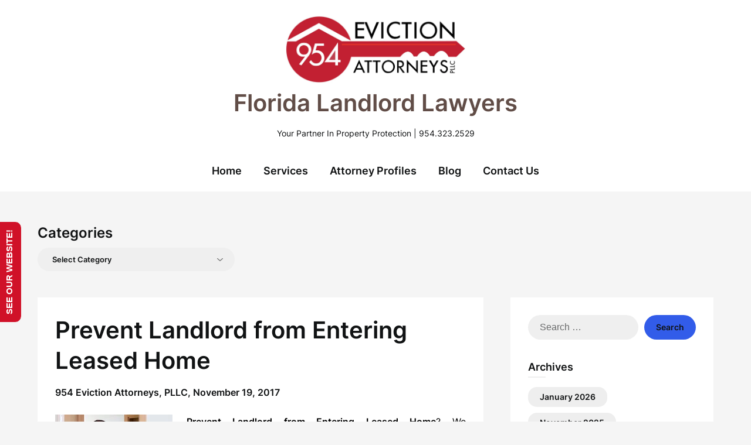

--- FILE ---
content_type: text/html; charset=UTF-8
request_url: https://blog.954evictionattorneys.com/prevent-landlord-entering-leased-home/
body_size: 22696
content:
<!doctype html>
<html lang="en-US">

<head>
	<meta charset="UTF-8">
	<meta name="viewport" content="width=device-width, initial-scale=1">
	<link rel="profile" href="http://gmpg.org/xfn/11">
	<meta name='robots' content='index, follow, max-image-preview:large, max-snippet:-1, max-video-preview:-1' />
	<style>img:is([sizes="auto" i], [sizes^="auto," i]) { contain-intrinsic-size: 3000px 1500px }</style>
	
	<!-- This site is optimized with the Yoast SEO plugin v25.9 - https://yoast.com/wordpress/plugins/seo/ -->
	<title>Prevent Landlord from Entering Leased Home - Florida Landlord Lawyers</title>
	<link rel="canonical" href="https://blog.954evictionattorneys.com/prevent-landlord-entering-leased-home/" />
	<meta property="og:locale" content="en_US" />
	<meta property="og:type" content="article" />
	<meta property="og:title" content="Prevent Landlord from Entering Leased Home - Florida Landlord Lawyers" />
	<meta property="og:description" content="Prevent Landlord from Entering Leased Home? We recommend not doing so and always refer our..." />
	<meta property="og:url" content="https://blog.954evictionattorneys.com/prevent-landlord-entering-leased-home/" />
	<meta property="og:site_name" content="Florida Landlord Lawyers" />
	<meta property="article:author" content="https://www.facebook.com/954EvictionAttorneys/" />
	<meta property="article:published_time" content="2017-11-19T01:00:47+00:00" />
	<meta property="og:image" content="http://blog.954evictionattorneys.com/wp-content/uploads/2017/11/Tenant_2.jpeg" />
	<meta name="author" content="954 Eviction Attorneys, PLLC" />
	<meta name="twitter:card" content="summary_large_image" />
	<meta name="twitter:label1" content="Written by" />
	<meta name="twitter:data1" content="954 Eviction Attorneys, PLLC" />
	<meta name="twitter:label2" content="Est. reading time" />
	<meta name="twitter:data2" content="1 minute" />
	<script type="application/ld+json" class="yoast-schema-graph">{"@context":"https://schema.org","@graph":[{"@type":"Article","@id":"https://blog.954evictionattorneys.com/prevent-landlord-entering-leased-home/#article","isPartOf":{"@id":"https://blog.954evictionattorneys.com/prevent-landlord-entering-leased-home/"},"author":{"name":"954 Eviction Attorneys, PLLC","@id":"http://blog.954evictionattorneys.com/#/schema/person/d816d5d1de519e290690a011a9a89670"},"headline":"Prevent Landlord from Entering Leased Home","datePublished":"2017-11-19T01:00:47+00:00","mainEntityOfPage":{"@id":"https://blog.954evictionattorneys.com/prevent-landlord-entering-leased-home/"},"wordCount":225,"commentCount":0,"publisher":{"@id":"http://blog.954evictionattorneys.com/#organization"},"image":{"@id":"https://blog.954evictionattorneys.com/prevent-landlord-entering-leased-home/#primaryimage"},"thumbnailUrl":"http://blog.954evictionattorneys.com/wp-content/uploads/2017/11/Tenant_2.jpeg","keywords":["Broward Eviction Attorney","Coral Springs Eviction Attorney Office","Florida Landlord","Florida Landlord Property Inspection","Florida Landlord Repairs","Florida property","Florida Statute 83.53","Florida Tenant","Lantana Eviction Attorney Office","Palm Beach Eviction Attorney","Prevent Landlord from Entering Leased Home"],"articleSection":["Landlord-Tenant","Self-Help","Termination"],"inLanguage":"en-US","potentialAction":[{"@type":"CommentAction","name":"Comment","target":["https://blog.954evictionattorneys.com/prevent-landlord-entering-leased-home/#respond"]}]},{"@type":"WebPage","@id":"https://blog.954evictionattorneys.com/prevent-landlord-entering-leased-home/","url":"https://blog.954evictionattorneys.com/prevent-landlord-entering-leased-home/","name":"Prevent Landlord from Entering Leased Home - Florida Landlord Lawyers","isPartOf":{"@id":"http://blog.954evictionattorneys.com/#website"},"primaryImageOfPage":{"@id":"https://blog.954evictionattorneys.com/prevent-landlord-entering-leased-home/#primaryimage"},"image":{"@id":"https://blog.954evictionattorneys.com/prevent-landlord-entering-leased-home/#primaryimage"},"thumbnailUrl":"http://blog.954evictionattorneys.com/wp-content/uploads/2017/11/Tenant_2.jpeg","datePublished":"2017-11-19T01:00:47+00:00","breadcrumb":{"@id":"https://blog.954evictionattorneys.com/prevent-landlord-entering-leased-home/#breadcrumb"},"inLanguage":"en-US","potentialAction":[{"@type":"ReadAction","target":["https://blog.954evictionattorneys.com/prevent-landlord-entering-leased-home/"]}]},{"@type":"ImageObject","inLanguage":"en-US","@id":"https://blog.954evictionattorneys.com/prevent-landlord-entering-leased-home/#primaryimage","url":"https://i0.wp.com/blog.954evictionattorneys.com/wp-content/uploads/2017/11/Tenant_2.jpeg?fit=200%2C246&ssl=1","contentUrl":"https://i0.wp.com/blog.954evictionattorneys.com/wp-content/uploads/2017/11/Tenant_2.jpeg?fit=200%2C246&ssl=1","width":200,"height":246,"caption":"Young landlord standing indoors and asking family of tenants for money"},{"@type":"BreadcrumbList","@id":"https://blog.954evictionattorneys.com/prevent-landlord-entering-leased-home/#breadcrumb","itemListElement":[{"@type":"ListItem","position":1,"name":"Home","item":"http://blog.954evictionattorneys.com/"},{"@type":"ListItem","position":2,"name":"Prevent Landlord from Entering Leased Home"}]},{"@type":"WebSite","@id":"http://blog.954evictionattorneys.com/#website","url":"http://blog.954evictionattorneys.com/","name":"Florida Landlord Lawyers","description":"Your Partner In Property Protection | 954.323.2529","publisher":{"@id":"http://blog.954evictionattorneys.com/#organization"},"potentialAction":[{"@type":"SearchAction","target":{"@type":"EntryPoint","urlTemplate":"http://blog.954evictionattorneys.com/?s={search_term_string}"},"query-input":{"@type":"PropertyValueSpecification","valueRequired":true,"valueName":"search_term_string"}}],"inLanguage":"en-US"},{"@type":"Organization","@id":"http://blog.954evictionattorneys.com/#organization","name":"954 Eviction Attorneys, PLLC","url":"http://blog.954evictionattorneys.com/","logo":{"@type":"ImageObject","inLanguage":"en-US","@id":"http://blog.954evictionattorneys.com/#/schema/logo/image/","url":"https://blog.954evictionattorneys.com/wp-content/uploads/2019/04/954-Eviction-Attorneys.jpeg","contentUrl":"https://blog.954evictionattorneys.com/wp-content/uploads/2019/04/954-Eviction-Attorneys.jpeg","width":2500,"height":1667,"caption":"954 Eviction Attorneys, PLLC"},"image":{"@id":"http://blog.954evictionattorneys.com/#/schema/logo/image/"}},{"@type":"Person","@id":"http://blog.954evictionattorneys.com/#/schema/person/d816d5d1de519e290690a011a9a89670","name":"954 Eviction Attorneys, PLLC","description":"We are Eviction Lawyers located in Broward County and Palm Beach County that help landlords, property managers, investors, and owners with evictions and landlord-tenant matters throughout the great State of Florida.","sameAs":["https://www.954evictionattorneys.com","https://www.facebook.com/954EvictionAttorneys/"],"url":"https://blog.954evictionattorneys.com/author/i4developer/"}]}</script>
	<!-- / Yoast SEO plugin. -->


<link rel='dns-prefetch' href='//stats.wp.com' />
<link rel='dns-prefetch' href='//v0.wordpress.com' />
<link rel='preconnect' href='//i0.wp.com' />
<link rel='preconnect' href='//c0.wp.com' />
<link rel="alternate" type="application/rss+xml" title="Florida Landlord Lawyers &raquo; Feed" href="https://blog.954evictionattorneys.com/feed/" />
<link rel="alternate" type="application/rss+xml" title="Florida Landlord Lawyers &raquo; Comments Feed" href="https://blog.954evictionattorneys.com/comments/feed/" />
<link rel="alternate" type="application/rss+xml" title="Florida Landlord Lawyers &raquo; Prevent Landlord from Entering Leased Home Comments Feed" href="https://blog.954evictionattorneys.com/prevent-landlord-entering-leased-home/feed/" />
<script type="text/javascript">
/* <![CDATA[ */
window._wpemojiSettings = {"baseUrl":"https:\/\/s.w.org\/images\/core\/emoji\/16.0.1\/72x72\/","ext":".png","svgUrl":"https:\/\/s.w.org\/images\/core\/emoji\/16.0.1\/svg\/","svgExt":".svg","source":{"concatemoji":"https:\/\/blog.954evictionattorneys.com\/wp-includes\/js\/wp-emoji-release.min.js?ver=da1fcdb76af10b57c31db03da4922a06"}};
/*! This file is auto-generated */
!function(s,n){var o,i,e;function c(e){try{var t={supportTests:e,timestamp:(new Date).valueOf()};sessionStorage.setItem(o,JSON.stringify(t))}catch(e){}}function p(e,t,n){e.clearRect(0,0,e.canvas.width,e.canvas.height),e.fillText(t,0,0);var t=new Uint32Array(e.getImageData(0,0,e.canvas.width,e.canvas.height).data),a=(e.clearRect(0,0,e.canvas.width,e.canvas.height),e.fillText(n,0,0),new Uint32Array(e.getImageData(0,0,e.canvas.width,e.canvas.height).data));return t.every(function(e,t){return e===a[t]})}function u(e,t){e.clearRect(0,0,e.canvas.width,e.canvas.height),e.fillText(t,0,0);for(var n=e.getImageData(16,16,1,1),a=0;a<n.data.length;a++)if(0!==n.data[a])return!1;return!0}function f(e,t,n,a){switch(t){case"flag":return n(e,"\ud83c\udff3\ufe0f\u200d\u26a7\ufe0f","\ud83c\udff3\ufe0f\u200b\u26a7\ufe0f")?!1:!n(e,"\ud83c\udde8\ud83c\uddf6","\ud83c\udde8\u200b\ud83c\uddf6")&&!n(e,"\ud83c\udff4\udb40\udc67\udb40\udc62\udb40\udc65\udb40\udc6e\udb40\udc67\udb40\udc7f","\ud83c\udff4\u200b\udb40\udc67\u200b\udb40\udc62\u200b\udb40\udc65\u200b\udb40\udc6e\u200b\udb40\udc67\u200b\udb40\udc7f");case"emoji":return!a(e,"\ud83e\udedf")}return!1}function g(e,t,n,a){var r="undefined"!=typeof WorkerGlobalScope&&self instanceof WorkerGlobalScope?new OffscreenCanvas(300,150):s.createElement("canvas"),o=r.getContext("2d",{willReadFrequently:!0}),i=(o.textBaseline="top",o.font="600 32px Arial",{});return e.forEach(function(e){i[e]=t(o,e,n,a)}),i}function t(e){var t=s.createElement("script");t.src=e,t.defer=!0,s.head.appendChild(t)}"undefined"!=typeof Promise&&(o="wpEmojiSettingsSupports",i=["flag","emoji"],n.supports={everything:!0,everythingExceptFlag:!0},e=new Promise(function(e){s.addEventListener("DOMContentLoaded",e,{once:!0})}),new Promise(function(t){var n=function(){try{var e=JSON.parse(sessionStorage.getItem(o));if("object"==typeof e&&"number"==typeof e.timestamp&&(new Date).valueOf()<e.timestamp+604800&&"object"==typeof e.supportTests)return e.supportTests}catch(e){}return null}();if(!n){if("undefined"!=typeof Worker&&"undefined"!=typeof OffscreenCanvas&&"undefined"!=typeof URL&&URL.createObjectURL&&"undefined"!=typeof Blob)try{var e="postMessage("+g.toString()+"("+[JSON.stringify(i),f.toString(),p.toString(),u.toString()].join(",")+"));",a=new Blob([e],{type:"text/javascript"}),r=new Worker(URL.createObjectURL(a),{name:"wpTestEmojiSupports"});return void(r.onmessage=function(e){c(n=e.data),r.terminate(),t(n)})}catch(e){}c(n=g(i,f,p,u))}t(n)}).then(function(e){for(var t in e)n.supports[t]=e[t],n.supports.everything=n.supports.everything&&n.supports[t],"flag"!==t&&(n.supports.everythingExceptFlag=n.supports.everythingExceptFlag&&n.supports[t]);n.supports.everythingExceptFlag=n.supports.everythingExceptFlag&&!n.supports.flag,n.DOMReady=!1,n.readyCallback=function(){n.DOMReady=!0}}).then(function(){return e}).then(function(){var e;n.supports.everything||(n.readyCallback(),(e=n.source||{}).concatemoji?t(e.concatemoji):e.wpemoji&&e.twemoji&&(t(e.twemoji),t(e.wpemoji)))}))}((window,document),window._wpemojiSettings);
/* ]]> */
</script>
<link rel='stylesheet' id='jetpack_related-posts-css' href='https://c0.wp.com/p/jetpack/15.0/modules/related-posts/related-posts.css' type='text/css' media='all' />
<link rel='stylesheet' id='superb-pixels-boxed-css' href='https://blog.954evictionattorneys.com/wp-content/themes/superb-pixels/css/boxed-theme-mode.css?ver=2.0' type='text/css' media='all and (min-width: 600px)' />
<style id='wp-emoji-styles-inline-css' type='text/css'>

	img.wp-smiley, img.emoji {
		display: inline !important;
		border: none !important;
		box-shadow: none !important;
		height: 1em !important;
		width: 1em !important;
		margin: 0 0.07em !important;
		vertical-align: -0.1em !important;
		background: none !important;
		padding: 0 !important;
	}
</style>
<link rel='stylesheet' id='wp-block-library-css' href='https://c0.wp.com/c/6.8.2/wp-includes/css/dist/block-library/style.min.css' type='text/css' media='all' />
<style id='classic-theme-styles-inline-css' type='text/css'>
/*! This file is auto-generated */
.wp-block-button__link{color:#fff;background-color:#32373c;border-radius:9999px;box-shadow:none;text-decoration:none;padding:calc(.667em + 2px) calc(1.333em + 2px);font-size:1.125em}.wp-block-file__button{background:#32373c;color:#fff;text-decoration:none}
</style>
<link rel='stylesheet' id='mediaelement-css' href='https://c0.wp.com/c/6.8.2/wp-includes/js/mediaelement/mediaelementplayer-legacy.min.css' type='text/css' media='all' />
<link rel='stylesheet' id='wp-mediaelement-css' href='https://c0.wp.com/c/6.8.2/wp-includes/js/mediaelement/wp-mediaelement.min.css' type='text/css' media='all' />
<style id='jetpack-sharing-buttons-style-inline-css' type='text/css'>
.jetpack-sharing-buttons__services-list{display:flex;flex-direction:row;flex-wrap:wrap;gap:0;list-style-type:none;margin:5px;padding:0}.jetpack-sharing-buttons__services-list.has-small-icon-size{font-size:12px}.jetpack-sharing-buttons__services-list.has-normal-icon-size{font-size:16px}.jetpack-sharing-buttons__services-list.has-large-icon-size{font-size:24px}.jetpack-sharing-buttons__services-list.has-huge-icon-size{font-size:36px}@media print{.jetpack-sharing-buttons__services-list{display:none!important}}.editor-styles-wrapper .wp-block-jetpack-sharing-buttons{gap:0;padding-inline-start:0}ul.jetpack-sharing-buttons__services-list.has-background{padding:1.25em 2.375em}
</style>
<style id='global-styles-inline-css' type='text/css'>
:root{--wp--preset--aspect-ratio--square: 1;--wp--preset--aspect-ratio--4-3: 4/3;--wp--preset--aspect-ratio--3-4: 3/4;--wp--preset--aspect-ratio--3-2: 3/2;--wp--preset--aspect-ratio--2-3: 2/3;--wp--preset--aspect-ratio--16-9: 16/9;--wp--preset--aspect-ratio--9-16: 9/16;--wp--preset--color--black: #000000;--wp--preset--color--cyan-bluish-gray: #abb8c3;--wp--preset--color--white: #ffffff;--wp--preset--color--pale-pink: #f78da7;--wp--preset--color--vivid-red: #cf2e2e;--wp--preset--color--luminous-vivid-orange: #ff6900;--wp--preset--color--luminous-vivid-amber: #fcb900;--wp--preset--color--light-green-cyan: #7bdcb5;--wp--preset--color--vivid-green-cyan: #00d084;--wp--preset--color--pale-cyan-blue: #8ed1fc;--wp--preset--color--vivid-cyan-blue: #0693e3;--wp--preset--color--vivid-purple: #9b51e0;--wp--preset--gradient--vivid-cyan-blue-to-vivid-purple: linear-gradient(135deg,rgba(6,147,227,1) 0%,rgb(155,81,224) 100%);--wp--preset--gradient--light-green-cyan-to-vivid-green-cyan: linear-gradient(135deg,rgb(122,220,180) 0%,rgb(0,208,130) 100%);--wp--preset--gradient--luminous-vivid-amber-to-luminous-vivid-orange: linear-gradient(135deg,rgba(252,185,0,1) 0%,rgba(255,105,0,1) 100%);--wp--preset--gradient--luminous-vivid-orange-to-vivid-red: linear-gradient(135deg,rgba(255,105,0,1) 0%,rgb(207,46,46) 100%);--wp--preset--gradient--very-light-gray-to-cyan-bluish-gray: linear-gradient(135deg,rgb(238,238,238) 0%,rgb(169,184,195) 100%);--wp--preset--gradient--cool-to-warm-spectrum: linear-gradient(135deg,rgb(74,234,220) 0%,rgb(151,120,209) 20%,rgb(207,42,186) 40%,rgb(238,44,130) 60%,rgb(251,105,98) 80%,rgb(254,248,76) 100%);--wp--preset--gradient--blush-light-purple: linear-gradient(135deg,rgb(255,206,236) 0%,rgb(152,150,240) 100%);--wp--preset--gradient--blush-bordeaux: linear-gradient(135deg,rgb(254,205,165) 0%,rgb(254,45,45) 50%,rgb(107,0,62) 100%);--wp--preset--gradient--luminous-dusk: linear-gradient(135deg,rgb(255,203,112) 0%,rgb(199,81,192) 50%,rgb(65,88,208) 100%);--wp--preset--gradient--pale-ocean: linear-gradient(135deg,rgb(255,245,203) 0%,rgb(182,227,212) 50%,rgb(51,167,181) 100%);--wp--preset--gradient--electric-grass: linear-gradient(135deg,rgb(202,248,128) 0%,rgb(113,206,126) 100%);--wp--preset--gradient--midnight: linear-gradient(135deg,rgb(2,3,129) 0%,rgb(40,116,252) 100%);--wp--preset--font-size--small: 13px;--wp--preset--font-size--medium: 20px;--wp--preset--font-size--large: 36px;--wp--preset--font-size--x-large: 42px;--wp--preset--spacing--20: 0.44rem;--wp--preset--spacing--30: 0.67rem;--wp--preset--spacing--40: 1rem;--wp--preset--spacing--50: 1.5rem;--wp--preset--spacing--60: 2.25rem;--wp--preset--spacing--70: 3.38rem;--wp--preset--spacing--80: 5.06rem;--wp--preset--shadow--natural: 6px 6px 9px rgba(0, 0, 0, 0.2);--wp--preset--shadow--deep: 12px 12px 50px rgba(0, 0, 0, 0.4);--wp--preset--shadow--sharp: 6px 6px 0px rgba(0, 0, 0, 0.2);--wp--preset--shadow--outlined: 6px 6px 0px -3px rgba(255, 255, 255, 1), 6px 6px rgba(0, 0, 0, 1);--wp--preset--shadow--crisp: 6px 6px 0px rgba(0, 0, 0, 1);}:where(.is-layout-flex){gap: 0.5em;}:where(.is-layout-grid){gap: 0.5em;}body .is-layout-flex{display: flex;}.is-layout-flex{flex-wrap: wrap;align-items: center;}.is-layout-flex > :is(*, div){margin: 0;}body .is-layout-grid{display: grid;}.is-layout-grid > :is(*, div){margin: 0;}:where(.wp-block-columns.is-layout-flex){gap: 2em;}:where(.wp-block-columns.is-layout-grid){gap: 2em;}:where(.wp-block-post-template.is-layout-flex){gap: 1.25em;}:where(.wp-block-post-template.is-layout-grid){gap: 1.25em;}.has-black-color{color: var(--wp--preset--color--black) !important;}.has-cyan-bluish-gray-color{color: var(--wp--preset--color--cyan-bluish-gray) !important;}.has-white-color{color: var(--wp--preset--color--white) !important;}.has-pale-pink-color{color: var(--wp--preset--color--pale-pink) !important;}.has-vivid-red-color{color: var(--wp--preset--color--vivid-red) !important;}.has-luminous-vivid-orange-color{color: var(--wp--preset--color--luminous-vivid-orange) !important;}.has-luminous-vivid-amber-color{color: var(--wp--preset--color--luminous-vivid-amber) !important;}.has-light-green-cyan-color{color: var(--wp--preset--color--light-green-cyan) !important;}.has-vivid-green-cyan-color{color: var(--wp--preset--color--vivid-green-cyan) !important;}.has-pale-cyan-blue-color{color: var(--wp--preset--color--pale-cyan-blue) !important;}.has-vivid-cyan-blue-color{color: var(--wp--preset--color--vivid-cyan-blue) !important;}.has-vivid-purple-color{color: var(--wp--preset--color--vivid-purple) !important;}.has-black-background-color{background-color: var(--wp--preset--color--black) !important;}.has-cyan-bluish-gray-background-color{background-color: var(--wp--preset--color--cyan-bluish-gray) !important;}.has-white-background-color{background-color: var(--wp--preset--color--white) !important;}.has-pale-pink-background-color{background-color: var(--wp--preset--color--pale-pink) !important;}.has-vivid-red-background-color{background-color: var(--wp--preset--color--vivid-red) !important;}.has-luminous-vivid-orange-background-color{background-color: var(--wp--preset--color--luminous-vivid-orange) !important;}.has-luminous-vivid-amber-background-color{background-color: var(--wp--preset--color--luminous-vivid-amber) !important;}.has-light-green-cyan-background-color{background-color: var(--wp--preset--color--light-green-cyan) !important;}.has-vivid-green-cyan-background-color{background-color: var(--wp--preset--color--vivid-green-cyan) !important;}.has-pale-cyan-blue-background-color{background-color: var(--wp--preset--color--pale-cyan-blue) !important;}.has-vivid-cyan-blue-background-color{background-color: var(--wp--preset--color--vivid-cyan-blue) !important;}.has-vivid-purple-background-color{background-color: var(--wp--preset--color--vivid-purple) !important;}.has-black-border-color{border-color: var(--wp--preset--color--black) !important;}.has-cyan-bluish-gray-border-color{border-color: var(--wp--preset--color--cyan-bluish-gray) !important;}.has-white-border-color{border-color: var(--wp--preset--color--white) !important;}.has-pale-pink-border-color{border-color: var(--wp--preset--color--pale-pink) !important;}.has-vivid-red-border-color{border-color: var(--wp--preset--color--vivid-red) !important;}.has-luminous-vivid-orange-border-color{border-color: var(--wp--preset--color--luminous-vivid-orange) !important;}.has-luminous-vivid-amber-border-color{border-color: var(--wp--preset--color--luminous-vivid-amber) !important;}.has-light-green-cyan-border-color{border-color: var(--wp--preset--color--light-green-cyan) !important;}.has-vivid-green-cyan-border-color{border-color: var(--wp--preset--color--vivid-green-cyan) !important;}.has-pale-cyan-blue-border-color{border-color: var(--wp--preset--color--pale-cyan-blue) !important;}.has-vivid-cyan-blue-border-color{border-color: var(--wp--preset--color--vivid-cyan-blue) !important;}.has-vivid-purple-border-color{border-color: var(--wp--preset--color--vivid-purple) !important;}.has-vivid-cyan-blue-to-vivid-purple-gradient-background{background: var(--wp--preset--gradient--vivid-cyan-blue-to-vivid-purple) !important;}.has-light-green-cyan-to-vivid-green-cyan-gradient-background{background: var(--wp--preset--gradient--light-green-cyan-to-vivid-green-cyan) !important;}.has-luminous-vivid-amber-to-luminous-vivid-orange-gradient-background{background: var(--wp--preset--gradient--luminous-vivid-amber-to-luminous-vivid-orange) !important;}.has-luminous-vivid-orange-to-vivid-red-gradient-background{background: var(--wp--preset--gradient--luminous-vivid-orange-to-vivid-red) !important;}.has-very-light-gray-to-cyan-bluish-gray-gradient-background{background: var(--wp--preset--gradient--very-light-gray-to-cyan-bluish-gray) !important;}.has-cool-to-warm-spectrum-gradient-background{background: var(--wp--preset--gradient--cool-to-warm-spectrum) !important;}.has-blush-light-purple-gradient-background{background: var(--wp--preset--gradient--blush-light-purple) !important;}.has-blush-bordeaux-gradient-background{background: var(--wp--preset--gradient--blush-bordeaux) !important;}.has-luminous-dusk-gradient-background{background: var(--wp--preset--gradient--luminous-dusk) !important;}.has-pale-ocean-gradient-background{background: var(--wp--preset--gradient--pale-ocean) !important;}.has-electric-grass-gradient-background{background: var(--wp--preset--gradient--electric-grass) !important;}.has-midnight-gradient-background{background: var(--wp--preset--gradient--midnight) !important;}.has-small-font-size{font-size: var(--wp--preset--font-size--small) !important;}.has-medium-font-size{font-size: var(--wp--preset--font-size--medium) !important;}.has-large-font-size{font-size: var(--wp--preset--font-size--large) !important;}.has-x-large-font-size{font-size: var(--wp--preset--font-size--x-large) !important;}
:where(.wp-block-post-template.is-layout-flex){gap: 1.25em;}:where(.wp-block-post-template.is-layout-grid){gap: 1.25em;}
:where(.wp-block-columns.is-layout-flex){gap: 2em;}:where(.wp-block-columns.is-layout-grid){gap: 2em;}
:root :where(.wp-block-pullquote){font-size: 1.5em;line-height: 1.6;}
</style>
<link rel='stylesheet' id='contact-form-7-css' href='https://blog.954evictionattorneys.com/wp-content/plugins/contact-form-7/includes/css/styles.css?ver=6.1.1' type='text/css' media='all' />
<link rel='stylesheet' id='post_hit_counter-frontend-css' href='https://blog.954evictionattorneys.com/wp-content/plugins/post-hit-counter/assets/css/frontend.css?ver=1.3.2' type='text/css' media='all' />
<link rel='stylesheet' id='elegant-writer-parent-style-css' href='https://blog.954evictionattorneys.com/wp-content/themes/superb-pixels/style.css?ver=da1fcdb76af10b57c31db03da4922a06' type='text/css' media='all' />
<link rel='stylesheet' id='elegant-writer-fonts-css' href='https://blog.954evictionattorneys.com/wp-content/fonts/fd4a9d3721798a9096141d88462f3f17.css?ver=1.0' type='text/css' media='all' />
<link rel='stylesheet' id='superb-pixels-font-awesome-css' href='https://blog.954evictionattorneys.com/wp-content/themes/superb-pixels/css/font-awesome.min.css?ver=da1fcdb76af10b57c31db03da4922a06' type='text/css' media='all' />
<link rel='stylesheet' id='superb-pixels-style-css' href='https://blog.954evictionattorneys.com/wp-content/themes/elegant-writer/style.css?ver=da1fcdb76af10b57c31db03da4922a06' type='text/css' media='all' />
<link rel='stylesheet' id='superb-pixels-fonts-css' href='https://blog.954evictionattorneys.com/wp-content/fonts/bb26403f5643a327d3cfadda14630bab.css?ver=1.0' type='text/css' media='all' />
<link rel='stylesheet' id='post_hit_counter-widget-css' href='https://blog.954evictionattorneys.com/wp-content/plugins/post-hit-counter/assets/css/widget.css?ver=1.3.2' type='text/css' media='all' />
<link rel='stylesheet' id='sharedaddy-css' href='https://c0.wp.com/p/jetpack/15.0/modules/sharedaddy/sharing.css' type='text/css' media='all' />
<link rel='stylesheet' id='social-logos-css' href='https://c0.wp.com/p/jetpack/15.0/_inc/social-logos/social-logos.min.css' type='text/css' media='all' />
<link rel='stylesheet' id='call-now-button-modern-style-css' href='https://blog.954evictionattorneys.com/wp-content/plugins/call-now-button/resources/style/modern.css?ver=1.5.3' type='text/css' media='all' />
<script type="text/javascript" id="jetpack_related-posts-js-extra">
/* <![CDATA[ */
var related_posts_js_options = {"post_heading":"h4"};
/* ]]> */
</script>
<script type="text/javascript" src="https://c0.wp.com/p/jetpack/15.0/_inc/build/related-posts/related-posts.min.js" id="jetpack_related-posts-js"></script>
<script type="text/javascript" src="https://c0.wp.com/c/6.8.2/wp-includes/js/jquery/jquery.min.js" id="jquery-core-js"></script>
<script type="text/javascript" src="https://c0.wp.com/c/6.8.2/wp-includes/js/jquery/jquery-migrate.min.js" id="jquery-migrate-js"></script>
<script type="text/javascript" src="https://blog.954evictionattorneys.com/wp-content/themes/superb-pixels/js/lib/colcade.js?ver=2.0" id="superb-pixels-colcade-masonry-js"></script>
<link rel="https://api.w.org/" href="https://blog.954evictionattorneys.com/wp-json/" /><link rel="alternate" title="JSON" type="application/json" href="https://blog.954evictionattorneys.com/wp-json/wp/v2/posts/315" /><link rel="EditURI" type="application/rsd+xml" title="RSD" href="https://blog.954evictionattorneys.com/xmlrpc.php?rsd" />

<link rel='shortlink' href='https://wp.me/patvJy-55' />
<link rel="alternate" title="oEmbed (JSON)" type="application/json+oembed" href="https://blog.954evictionattorneys.com/wp-json/oembed/1.0/embed?url=https%3A%2F%2Fblog.954evictionattorneys.com%2Fprevent-landlord-entering-leased-home%2F" />
<link rel="alternate" title="oEmbed (XML)" type="text/xml+oembed" href="https://blog.954evictionattorneys.com/wp-json/oembed/1.0/embed?url=https%3A%2F%2Fblog.954evictionattorneys.com%2Fprevent-landlord-entering-leased-home%2F&#038;format=xml" />
<script type="text/javascript">
(function(url){
	if(/(?:Chrome\/26\.0\.1410\.63 Safari\/537\.31|WordfenceTestMonBot)/.test(navigator.userAgent)){ return; }
	var addEvent = function(evt, handler) {
		if (window.addEventListener) {
			document.addEventListener(evt, handler, false);
		} else if (window.attachEvent) {
			document.attachEvent('on' + evt, handler);
		}
	};
	var removeEvent = function(evt, handler) {
		if (window.removeEventListener) {
			document.removeEventListener(evt, handler, false);
		} else if (window.detachEvent) {
			document.detachEvent('on' + evt, handler);
		}
	};
	var evts = 'contextmenu dblclick drag dragend dragenter dragleave dragover dragstart drop keydown keypress keyup mousedown mousemove mouseout mouseover mouseup mousewheel scroll'.split(' ');
	var logHuman = function() {
		if (window.wfLogHumanRan) { return; }
		window.wfLogHumanRan = true;
		var wfscr = document.createElement('script');
		wfscr.type = 'text/javascript';
		wfscr.async = true;
		wfscr.src = url + '&r=' + Math.random();
		(document.getElementsByTagName('head')[0]||document.getElementsByTagName('body')[0]).appendChild(wfscr);
		for (var i = 0; i < evts.length; i++) {
			removeEvent(evts[i], logHuman);
		}
	};
	for (var i = 0; i < evts.length; i++) {
		addEvent(evts[i], logHuman);
	}
})('//blog.954evictionattorneys.com/?wordfence_lh=1&hid=EE985E676C5B0AAB6FB93F0C5C1DB770');
</script>	<style>img#wpstats{display:none}</style>
		<link rel="pingback" href="https://blog.954evictionattorneys.com/xmlrpc.php">		<style type="text/css">
			.content-wrap.navigation-layout-large {
				width: 1480px;
				padding: 0;
			}

			.main-navigation ul li a {
				font-size: var(--font-primary-medium);
			}

			.header-content-container.navigation-layout-large {
				padding: 25px 0 20px;
			}

			.header-content-author-container,
			.header-content-some-container {
				display: flex;
				align-items: center;
				min-width: 300px;
				max-width: 300px;
			}

			.header-content-some-container {
				justify-content: right;
			}

			.header-content-some-container a {
				text-align: center;
			}

			.logo-container.navigation-layout-large {
				text-align: center;
				width: 100%;
				max-width: calc(100% - 600px);
				padding: 0 10px;
			}

			.header-author-container-img-wrapper {
				min-width: 60px;
				min-height: 60px;
				max-width: 60px;
				max-height: 60px;
				margin-right: 10px;
				border-radius: 50%;
				border-style: solid;
				border-width: 2px;
				border-color: var(--superb-pixels-primary);
				overflow: hidden;
				background-size: contain;
				background-repeat: no-repeat;
				background-position: center;
			}

			.header-author-container-text-wrapper .header-author-name {
				display: block;
				font-size: var(--font-primary-large);
				font-family: var(--font-primary);
				font-weight: var(--font-primary-bold);
				color: var(--superb-pixels-foreground);
			}

			.header-author-container-text-wrapper .header-author-tagline {
				margin: 0;
				font-family: var(--font-primary);
				font-family: var(--font-primary-small);
				display: block;
				color: var(--superb-pixels-foreground);
			}

			.logo-container a.custom-logo-link {
				margin-top: 0px;
			}

			.navigation-layout-large .site-title {
				font-family: var(--font-secondary);
				font-weight: var(--font-secondary-default);
				font-size: var(--font-secondary-xxl);
				margin: 0 0 15px 0;
			}

			p.logodescription {
				margin-top: 0;
			}

			.header-content-some-container a {
				background-color: var(--superb-pixels-primary);
				border-radius: 25px;
				padding: 15px 25px;
				font-family: var(--font-primary);
				font-weight: var(--font-primary-bold);
				font-family: var(--font-primary-small);
				text-decoration: none;
				display: inline-block;
				-webkit-transition: 0.2s all;
				-o-transition: 0.2s all;
				transition: 0.2s all;
			}

			.header-content-some-container a:hover {
				background-color: var(--superb-pixels-primary-dark);
			}

			.navigation-layout-large .center-main-menu {
				max-width: 100%;
			}

			.navigation-layout-large .center-main-menu .pmenu {
				text-align: center;
				float: none;
			}

			.navigation-layout-large .center-main-menu .wc-nav-content {
				justify-content: center;
			}


			.custom-logo-link img {
				width: auto;
				max-height: 119px;
			}

			.add-blog-to-sidebar .all-blog-articles .blogposts-list {
				width: 100%;
				max-width: 100%;
			}

			.all-blog-articles article h2.entry-title {
				font-size: var(--font-secondary-large);
			}

			.superb-pixels-colcade-column {
				-webkit-box-flex: 1;
				-webkit-flex-grow: 1;
				-ms-flex-positive: 1;
				flex-grow: 1;
				margin-right: 2%;
			}

			.superb-pixels-colcade-column.superb-pixels-colcade-last {
				margin-right: 0;
			}

			.superb-pixels-colcade-column {
				max-width: 31%;
			}

			@media screen and (max-width: 1024px) {
				.superb-pixels-colcade-column {
					max-width: 48%;
				}

				.superb-pixels-colcade-column.superb-pixels-colcade-last {
					display: none;
				}
			}

			@media screen and (max-width: 600px) {
				.superb-pixels-colcade-column {
					max-width: 100%;
					margin-right: 0px;
				}

				.superb-pixels-colcade-column:not(.superb-pixels-colcade-first) {
					display: none !important;
				}

				.superb-pixels-colcade-column.superb-pixels-colcade-first {
					display: block !important;
				}
			}

			
			/** COLOR SCHEME **/
			:root {
				--superb-pixels-primary: #325ce9;--superb-pixels-primary-dark: #2e54d7;--superb-pixels-secondary: #eeeeee;--superb-pixels-secondary-dark: #e3e3e3;			}

			/** COLOR SCHEME **/
		</style>

<meta name="generator" content="Elementor 3.32.2; features: e_font_icon_svg, additional_custom_breakpoints; settings: css_print_method-external, google_font-enabled, font_display-auto">
			<style>
				.e-con.e-parent:nth-of-type(n+4):not(.e-lazyloaded):not(.e-no-lazyload),
				.e-con.e-parent:nth-of-type(n+4):not(.e-lazyloaded):not(.e-no-lazyload) * {
					background-image: none !important;
				}
				@media screen and (max-height: 1024px) {
					.e-con.e-parent:nth-of-type(n+3):not(.e-lazyloaded):not(.e-no-lazyload),
					.e-con.e-parent:nth-of-type(n+3):not(.e-lazyloaded):not(.e-no-lazyload) * {
						background-image: none !important;
					}
				}
				@media screen and (max-height: 640px) {
					.e-con.e-parent:nth-of-type(n+2):not(.e-lazyloaded):not(.e-no-lazyload),
					.e-con.e-parent:nth-of-type(n+2):not(.e-lazyloaded):not(.e-no-lazyload) * {
						background-image: none !important;
					}
				}
			</style>
			<style type="text/css">.broken_link, a.broken_link {
	text-decoration: line-through;
}</style>		<style type="text/css">
			.site-title a,
			.site-description,
			.logofont,
			.site-title,
			.logodescription {
				color: #614d47;
			}

			.site-title a,
			.site-title,
			.site-description,
			.logodescription {
				color: #614d47;
			}

					</style>

<style type='text/css'>
/* START Styles Simple Side Tab v2.2.1 */
#rum_sst_tab {
    font-family: Tahoma, sans-serif;
    top: 550px;
    background-color: #d01128;
    color: #FFFFFF;
    border-style: solid;
    border-width: 0px;
}

#rum_sst_tab:hover {
    background-color: #A4A4A4;
}
.rum_sst_contents {
    position:fixed;
    margin:0;
    padding:6px 13px 8px 13px;
    text-decoration:none;
    text-align:center;
    font-size:15px;
    font-weight:bold;
    border-style:solid;
    display:block;
    z-index:100000;
}
.rum_sst_left {
    left:-2px;
    cursor: pointer;
    -webkit-transform-origin:0 0;
    -moz-transform-origin:0 0;
    -o-transform-origin:0 0;
    -ms-transform-origin:0 0;
    -webkit-transform:rotate(270deg);
    -moz-transform:rotate(270deg);
    -ms-transform:rotate(270deg);
    -o-transform:rotate(270deg);
    transform:rotate(270deg);
    -moz-border-radius-bottomright:10px;
    border-bottom-right-radius:10px;
    -moz-border-radius-bottomleft:10px;
    border-bottom-left-radius:10px;
}
.rum_sst_right {
    right:-1px;
    cursor: pointer;
    -webkit-transform-origin:100% 100%;
    -moz-transform-origin:100% 100%;
    -o-transform-origin:100% 100%;
    -ms-transform-origin:100% 100%;
    -webkit-transform:rotate(-90deg);
    -moz-transform:rotate(-90deg);
    -ms-transform:rotate(-90deg);
    -o-transform:rotate(-90deg);
    transform:rotate(-90deg);
    -moz-border-radius-topright:10px;
    border-top-right-radius:10px;
    -moz-border-radius-topleft:10px;
    border-top-left-radius:10px;
}
.rum_sst_right.less-ie-9 {
    right:-120px;
    filter: progid:DXImageTransform.Microsoft.BasicImage(rotation=1);
}
.rum_sst_left.less-ie-9 {
    filter: progid:DXImageTransform.Microsoft.BasicImage(rotation=3);
}
/* END Styles Simple Side Tab */
</style>
<link rel="icon" href="https://i0.wp.com/blog.954evictionattorneys.com/wp-content/uploads/2016/08/cropped-cropped-4.jpeg?fit=32%2C32&#038;ssl=1" sizes="32x32" />
<link rel="icon" href="https://i0.wp.com/blog.954evictionattorneys.com/wp-content/uploads/2016/08/cropped-cropped-4.jpeg?fit=192%2C192&#038;ssl=1" sizes="192x192" />
<link rel="apple-touch-icon" href="https://i0.wp.com/blog.954evictionattorneys.com/wp-content/uploads/2016/08/cropped-cropped-4.jpeg?fit=180%2C180&#038;ssl=1" />
<meta name="msapplication-TileImage" content="https://i0.wp.com/blog.954evictionattorneys.com/wp-content/uploads/2016/08/cropped-cropped-4.jpeg?fit=270%2C270&#038;ssl=1" />
				<style type="text/css" id="c4wp-checkout-css">
					.woocommerce-checkout .c4wp_captcha_field {
						margin-bottom: 10px;
						margin-top: 15px;
						position: relative;
						display: inline-block;
					}
				</style>
							<style type="text/css" id="c4wp-v3-lp-form-css">
				.login #login, .login #lostpasswordform {
					min-width: 350px !important;
				}
				.wpforms-field-c4wp iframe {
					width: 100% !important;
				}
			</style>
			</head>

<body class="wp-singular post-template-default single single-post postid-315 single-format-standard wp-custom-logo wp-theme-superb-pixels wp-child-theme-elegant-writer masthead-fixed elementor-default elementor-kit-">
		<a class="skip-link screen-reader-text" href="#content">Skip to content</a>

	<header id="masthead" class="sheader site-header clearfix">
		        <nav id="primary-site-navigation" class="primary-menu main-navigation clearfix">
                    <a href="#" class="nav-pull smenu-hide toggle-mobile-menu menu-toggle" aria-expanded="false">
                            <img src="https://blog.954evictionattorneys.com/wp-content/uploads/2017/11/cropped-Eviction-01-copy-1.jpg">
                        <span class="navigation-icon-nav">
                <svg width="24" height="18" viewBox="0 0 24 18" fill="none" xmlns="http://www.w3.org/2000/svg">
                    <path d="M1.33301 1H22.6663" stroke="#2D2D2D" stroke-width="2" stroke-linecap="round" stroke-linejoin="round" />
                    <path d="M1.33301 9H22.6663" stroke="#2D2D2D" stroke-width="2" stroke-linecap="round" stroke-linejoin="round" />
                    <path d="M1.33301 17H22.6663" stroke="#2D2D2D" stroke-width="2" stroke-linecap="round" stroke-linejoin="round" />
                </svg>
            </span>
        </a>
            <div class="top-nav-wrapper">
                <div class="content-wrap navigation-layout-large">
                    <div class="header-content-container navigation-layout-large">
                        <div class="header-content-author-container">
                                                        <div class="header-author-container-text-wrapper">
                                <span class="header-author-name"></span>
                                <span class="header-author-tagline"></span>
                            </div>
                        </div>
                        <div class="logo-container navigation-layout-large">
                                                            <a href="https://blog.954evictionattorneys.com/" class="custom-logo-link" rel="home"><img width="2281" height="875" src="https://i0.wp.com/blog.954evictionattorneys.com/wp-content/uploads/2017/11/cropped-Eviction-01-copy-1.jpg?fit=2281%2C875&amp;ssl=1" class="custom-logo" alt="Florida Landlord Lawyers" decoding="async" srcset="https://i0.wp.com/blog.954evictionattorneys.com/wp-content/uploads/2017/11/cropped-Eviction-01-copy-1.jpg?w=2281&amp;ssl=1 2281w, https://i0.wp.com/blog.954evictionattorneys.com/wp-content/uploads/2017/11/cropped-Eviction-01-copy-1.jpg?resize=300%2C115&amp;ssl=1 300w, https://i0.wp.com/blog.954evictionattorneys.com/wp-content/uploads/2017/11/cropped-Eviction-01-copy-1.jpg?resize=1024%2C393&amp;ssl=1 1024w, https://i0.wp.com/blog.954evictionattorneys.com/wp-content/uploads/2017/11/cropped-Eviction-01-copy-1.jpg?resize=768%2C295&amp;ssl=1 768w, https://i0.wp.com/blog.954evictionattorneys.com/wp-content/uploads/2017/11/cropped-Eviction-01-copy-1.jpg?resize=1536%2C589&amp;ssl=1 1536w, https://i0.wp.com/blog.954evictionattorneys.com/wp-content/uploads/2017/11/cropped-Eviction-01-copy-1.jpg?resize=2048%2C786&amp;ssl=1 2048w, https://i0.wp.com/blog.954evictionattorneys.com/wp-content/uploads/2017/11/cropped-Eviction-01-copy-1.jpg?resize=850%2C326&amp;ssl=1 850w, https://i0.wp.com/blog.954evictionattorneys.com/wp-content/uploads/2017/11/cropped-Eviction-01-copy-1.jpg?w=1280 1280w, https://i0.wp.com/blog.954evictionattorneys.com/wp-content/uploads/2017/11/cropped-Eviction-01-copy-1.jpg?w=1920 1920w" sizes="(max-width: 2281px) 100vw, 2281px" data-attachment-id="1312" data-permalink="https://blog.954evictionattorneys.com/cropped-eviction-01-copy-1-jpg/" data-orig-file="https://i0.wp.com/blog.954evictionattorneys.com/wp-content/uploads/2017/11/cropped-Eviction-01-copy-1.jpg?fit=2281%2C875&amp;ssl=1" data-orig-size="2281,875" data-comments-opened="0" data-image-meta="{&quot;aperture&quot;:&quot;0&quot;,&quot;credit&quot;:&quot;&quot;,&quot;camera&quot;:&quot;&quot;,&quot;caption&quot;:&quot;&quot;,&quot;created_timestamp&quot;:&quot;0&quot;,&quot;copyright&quot;:&quot;&quot;,&quot;focal_length&quot;:&quot;0&quot;,&quot;iso&quot;:&quot;0&quot;,&quot;shutter_speed&quot;:&quot;0&quot;,&quot;title&quot;:&quot;&quot;,&quot;orientation&quot;:&quot;0&quot;}" data-image-title="cropped-Eviction-01-copy-1.jpg" data-image-description="&lt;p&gt;http://blog.954evictionattorneys.com/wp-content/uploads/2017/11/cropped-Eviction-01-copy-1.jpg&lt;/p&gt;
" data-image-caption="" data-medium-file="https://i0.wp.com/blog.954evictionattorneys.com/wp-content/uploads/2017/11/cropped-Eviction-01-copy-1.jpg?fit=300%2C115&amp;ssl=1" data-large-file="https://i0.wp.com/blog.954evictionattorneys.com/wp-content/uploads/2017/11/cropped-Eviction-01-copy-1.jpg?fit=640%2C246&amp;ssl=1" /></a>                                                        <a class="logofont site-title" href="https://blog.954evictionattorneys.com/" rel="home">Florida Landlord Lawyers</a>
                                                            <p class="logodescription site-description">Your Partner In Property Protection | 954.323.2529</p>
                                                    </div>
                        <div class="header-content-some-container">
                                                    </div>
                    </div>
                            <div class="center-main-menu">
                            <div class="menu-menu-1-container"><ul id="primary-menu" class="pmenu"><li id="menu-item-26" class="menu-item menu-item-type-custom menu-item-object-custom menu-item-26"><a href="https://www.954evictionattorneys.com/">Home</a></li>
<li id="menu-item-27" class="menu-item menu-item-type-custom menu-item-object-custom menu-item-27"><a href="https://www.954evictionattorneys.com/services">Services</a></li>
<li id="menu-item-28" class="menu-item menu-item-type-custom menu-item-object-custom menu-item-28"><a href="https://www.954evictionattorneys.com/Attorney-Profiles">Attorney Profiles</a></li>
<li id="menu-item-29" class="menu-item menu-item-type-custom menu-item-object-custom menu-item-home menu-item-29"><a href="https://blog.954evictionattorneys.com/">Blog</a></li>
<li id="menu-item-30" class="menu-item menu-item-type-custom menu-item-object-custom menu-item-30"><a href="https://www.954evictionattorneys.com/contact-us">Contact Us</a></li>
</ul></div>                                        </div>
                </div>
            </div>
        </nav>
		<div class="super-menu clearfix menu-offconvas-mobile-only">
			<div class="super-menu-inner">
				<div class="header-content-container">
					<div class="mob-logo-wrap">
													<div class="logo-container-img-wrapper">
																						<a href="https://blog.954evictionattorneys.com/" class="custom-logo-link" rel="home"><img width="2281" height="875" src="https://i0.wp.com/blog.954evictionattorneys.com/wp-content/uploads/2017/11/cropped-Eviction-01-copy-1.jpg?fit=2281%2C875&amp;ssl=1" class="custom-logo" alt="Florida Landlord Lawyers" decoding="async" srcset="https://i0.wp.com/blog.954evictionattorneys.com/wp-content/uploads/2017/11/cropped-Eviction-01-copy-1.jpg?w=2281&amp;ssl=1 2281w, https://i0.wp.com/blog.954evictionattorneys.com/wp-content/uploads/2017/11/cropped-Eviction-01-copy-1.jpg?resize=300%2C115&amp;ssl=1 300w, https://i0.wp.com/blog.954evictionattorneys.com/wp-content/uploads/2017/11/cropped-Eviction-01-copy-1.jpg?resize=1024%2C393&amp;ssl=1 1024w, https://i0.wp.com/blog.954evictionattorneys.com/wp-content/uploads/2017/11/cropped-Eviction-01-copy-1.jpg?resize=768%2C295&amp;ssl=1 768w, https://i0.wp.com/blog.954evictionattorneys.com/wp-content/uploads/2017/11/cropped-Eviction-01-copy-1.jpg?resize=1536%2C589&amp;ssl=1 1536w, https://i0.wp.com/blog.954evictionattorneys.com/wp-content/uploads/2017/11/cropped-Eviction-01-copy-1.jpg?resize=2048%2C786&amp;ssl=1 2048w, https://i0.wp.com/blog.954evictionattorneys.com/wp-content/uploads/2017/11/cropped-Eviction-01-copy-1.jpg?resize=850%2C326&amp;ssl=1 850w, https://i0.wp.com/blog.954evictionattorneys.com/wp-content/uploads/2017/11/cropped-Eviction-01-copy-1.jpg?w=1280 1280w, https://i0.wp.com/blog.954evictionattorneys.com/wp-content/uploads/2017/11/cropped-Eviction-01-copy-1.jpg?w=1920 1920w" sizes="(max-width: 2281px) 100vw, 2281px" data-attachment-id="1312" data-permalink="https://blog.954evictionattorneys.com/cropped-eviction-01-copy-1-jpg/" data-orig-file="https://i0.wp.com/blog.954evictionattorneys.com/wp-content/uploads/2017/11/cropped-Eviction-01-copy-1.jpg?fit=2281%2C875&amp;ssl=1" data-orig-size="2281,875" data-comments-opened="0" data-image-meta="{&quot;aperture&quot;:&quot;0&quot;,&quot;credit&quot;:&quot;&quot;,&quot;camera&quot;:&quot;&quot;,&quot;caption&quot;:&quot;&quot;,&quot;created_timestamp&quot;:&quot;0&quot;,&quot;copyright&quot;:&quot;&quot;,&quot;focal_length&quot;:&quot;0&quot;,&quot;iso&quot;:&quot;0&quot;,&quot;shutter_speed&quot;:&quot;0&quot;,&quot;title&quot;:&quot;&quot;,&quot;orientation&quot;:&quot;0&quot;}" data-image-title="cropped-Eviction-01-copy-1.jpg" data-image-description="&lt;p&gt;http://blog.954evictionattorneys.com/wp-content/uploads/2017/11/cropped-Eviction-01-copy-1.jpg&lt;/p&gt;
" data-image-caption="" data-medium-file="https://i0.wp.com/blog.954evictionattorneys.com/wp-content/uploads/2017/11/cropped-Eviction-01-copy-1.jpg?fit=300%2C115&amp;ssl=1" data-large-file="https://i0.wp.com/blog.954evictionattorneys.com/wp-content/uploads/2017/11/cropped-Eviction-01-copy-1.jpg?fit=640%2C246&amp;ssl=1" /></a>																						<div class="logo-container-img-wrapper-text">
								
								<a class="logofont site-title" href="https://blog.954evictionattorneys.com/" rel="home">Florida Landlord Lawyers</a>
																	<p class="logodescription site-description">Your Partner In Property Protection | 954.323.2529</p>
								
																</div>
							</div>
											</div>


											<a href="#" class="nav-pull toggle-mobile-menu menu-toggle" aria-expanded="false">
							<span class="navigation-icon">
								<svg width="24" height="18" viewBox="0 0 24 18" fill="none" xmlns="http://www.w3.org/2000/svg">
									<path d="M1.33301 1H22.6663" stroke="#2D2D2D" stroke-width="2" stroke-linecap="round" stroke-linejoin="round" />
									<path d="M1.33301 9H22.6663" stroke="#2D2D2D" stroke-width="2" stroke-linecap="round" stroke-linejoin="round" />
									<path d="M1.33301 17H22.6663" stroke="#2D2D2D" stroke-width="2" stroke-linecap="round" stroke-linejoin="round" />
								</svg>
							</span>
						</a>
									</div>
			</div>
		</div>
	</header>

	
	<div class="content-wrap">

					<!-- Upper widgets -->
							<div class="header-widgets-wrapper">
					<section id="categories-8" class="header-widget widget widget_categories"><div><div class="sidebar-title-border"><h3 class="widget-title">Categories</h3></div></div><form action="https://blog.954evictionattorneys.com" method="get"><label class="screen-reader-text" for="cat">Categories</label><select  name='cat' id='cat' class='postform'>
	<option value='-1'>Select Category</option>
	<option class="level-0" value="1005">Airbnb</option>
	<option class="level-0" value="601">Bankruptcy</option>
	<option class="level-0" value="1733">Commercial Evictions</option>
	<option class="level-0" value="1206">Commercial Lease</option>
	<option class="level-0" value="450">Commercial Tenancy</option>
	<option class="level-0" value="1278">Community Association Evictions</option>
	<option class="level-0" value="1128">Coronavirus</option>
	<option class="level-0" value="12">Eviction</option>
	<option class="level-0" value="1105">Final Judgment of Eviction</option>
	<option class="level-0" value="1225">Florida Landlord Rights</option>
	<option class="level-0" value="1224">Florida Rental Assistance</option>
	<option class="level-0" value="1106">Florida Tenant Options</option>
	<option class="level-0" value="744">Foreclosure</option>
	<option class="level-0" value="1832">Landlord Rights</option>
	<option class="level-0" value="50">Landlord-Tenant</option>
	<option class="level-0" value="248">Mold</option>
	<option class="level-0" value="1207">Personal Guaranty</option>
	<option class="level-0" value="933">Property Management</option>
	<option class="level-0" value="1297">Public Housing</option>
	<option class="level-0" value="1947">Removing Individuals after Foreclosure Sale</option>
	<option class="level-0" value="1333">Section 8</option>
	<option class="level-0" value="848">Security Deposit</option>
	<option class="level-0" value="85">Self-Help</option>
	<option class="level-0" value="4">Termination</option>
	<option class="level-0" value="475">Unlawful Detainer</option>
	<option class="level-0" value="1013">Writ of Possession</option>
</select>
</form><script type="text/javascript">
/* <![CDATA[ */

(function() {
	var dropdown = document.getElementById( "cat" );
	function onCatChange() {
		if ( dropdown.options[ dropdown.selectedIndex ].value > 0 ) {
			dropdown.parentNode.submit();
		}
	}
	dropdown.onchange = onCatChange;
})();

/* ]]> */
</script>
</section>				</div>
						<!-- / Upper widgets -->
		
	</div>


	
<div id="content" class="site-content clearfix"> <div class="content-wrap">
    <div id="primary" class="featured-content content-area ">
        <main id="main" class="site-main">
                    
<article id="post-315" class="posts-entry fbox post-315 post type-post status-publish format-standard hentry category-landlord-tenant category-self-help category-termination tag-broward-eviction-attorney tag-coral-springs-eviction-attorney-office tag-florida-landlord tag-florida-landlord-property-inspection tag-florida-landlord-repairs tag-florida-property tag-florida-statute-83-53 tag-florida-tenant tag-lantana-eviction-attorney-office tag-palm-beach-eviction-attorney tag-prevent-landlord-from-entering-leased-home">
	<header class="entry-header">
		<h1 class="entry-title">Prevent Landlord from Entering Leased Home</h1>					<div class="entry-meta">
				<div class="blog-data-wrapper">
					<div class='post-meta-inner-wrapper'>
													<span class="post-author-img">
															</span>
							<span class="post-author-data">
								954 Eviction Attorneys, PLLC, 														<span class="posted-on"><a href="https://blog.954evictionattorneys.com/prevent-landlord-entering-leased-home/" rel="bookmark"><time class="entry-date published" datetime="2017-11-19T01:00:47-05:00">November 19, 2017</time><time class="updated" datetime="2017-11-11T17:36:32-05:00">November 11, 2017</time></a></span>														</span>
											</div>
				</div>
			</div><!-- .entry-meta -->
			</header><!-- .entry-header -->

	<div class="entry-content">
		<figure id="attachment_397" aria-describedby="caption-attachment-397" style="width: 200px" class="wp-caption alignleft"><img data-recalc-dims="1" decoding="async" data-attachment-id="397" data-permalink="https://blog.954evictionattorneys.com/prevent-landlord-entering-leased-home/landlord-asking-family-for-money-5/" data-orig-file="https://i0.wp.com/blog.954evictionattorneys.com/wp-content/uploads/2017/11/Tenant_2.jpeg?fit=200%2C246&amp;ssl=1" data-orig-size="200,246" data-comments-opened="0" data-image-meta="{&quot;aperture&quot;:&quot;0&quot;,&quot;credit&quot;:&quot;Getty Images\/iStockphoto&quot;,&quot;camera&quot;:&quot;&quot;,&quot;caption&quot;:&quot;Young landlord standing indoors and asking family of tenants for money&quot;,&quot;created_timestamp&quot;:&quot;1454544000&quot;,&quot;copyright&quot;:&quot;JackF&quot;,&quot;focal_length&quot;:&quot;0&quot;,&quot;iso&quot;:&quot;0&quot;,&quot;shutter_speed&quot;:&quot;0&quot;,&quot;title&quot;:&quot;Landlord asking family for money&quot;,&quot;orientation&quot;:&quot;1&quot;}" data-image-title="Landlord asking family for money" data-image-description="" data-image-caption="&lt;p&gt;Young landlord standing indoors and asking family of tenants for money&lt;/p&gt;
" data-medium-file="https://i0.wp.com/blog.954evictionattorneys.com/wp-content/uploads/2017/11/Tenant_2.jpeg?fit=200%2C246&amp;ssl=1" data-large-file="https://i0.wp.com/blog.954evictionattorneys.com/wp-content/uploads/2017/11/Tenant_2.jpeg?fit=200%2C246&amp;ssl=1" class="wp-image-397 size-full" title="Prevent Landlord from Entering Leased Home" src="https://i0.wp.com/blog.954evictionattorneys.com/wp-content/uploads/2017/11/Tenant_2.jpeg?resize=200%2C246" alt="Prevent Landlord from Entering Leased Home" width="200" height="246" /><figcaption id="caption-attachment-397" class="wp-caption-text">Prevent Landlord from Entering Leased Home</figcaption></figure>
<p style="text-align: justify;"><span style="color: #000000;"><strong>Prevent Landlord from Entering Leased Home</strong>? We recommend not doing so and always refer our clients to <a href="http://www.leg.state.fl.us/Statutes/index.cfm?App_mode=Display_Statute&amp;Search_String&amp;URL=0000-0099/0083/Sections/0083.53.html" target="_blank">Florida Statute 83.53</a> or contact an experienced <a href="http://www.954foreclosureattorneys.com" target="_blank">Eviction Attorney</a>. </span><span style="color: #000000;">There are circumstances in Florida when a Landlord needs to enter the property to make repairs or inspect the Florida property.</span><span style="color: #000000;">   </span><span style="color: #000000;">Florida Statutes allows Landlords to enter their property that is being rented if they need to make any inspections or repairs in the property.</span><span style="color: #000000;">   Florida </span><span style="color: #000000;">Landlords must give Tenants living in their property twelve (12) hours notice that they will be entering the property.</span><span style="color: #000000;">   </span><span style="color: #000000;">The times that they can enter must be considered reasonable.</span><span style="color: #000000;">  </span><span style="color: #000000;">This means they cannot come in the middle of the night.</span><span style="color: #000000;">  </span><span style="color: #000000;"> </span><span style="color: #000000;">If you are given proper notice, but you&#8217;re preventing your Landlord form the entering the premises, you will be in violation of most likely your Lease and Florida Statutes.</span><span style="color: #000000;">  </span><span style="color: #000000;">This gives the Florida Landlord grounds to evict you.</span><span style="color: #000000;">   </span></p>
<p style="text-align: justify;">
<p style="text-align: justify;"><span style="color: #000000;">If you are either a Florida Tenant or a Florida Landlord and are facing this type of issue, before you <strong>Prevent Landlord from Entering Leased Home,</strong> please contact the experienced Landlord Tenant Attorneys @ <a href="https://www.954evictionattorneys.com/" target="_blank">954 Eviction Attorneys, PLLC</a> today at (954) 322-2529.</span><span style="color: #000000;"> We have a Coral Springs Eviction Attorney Office and a Lantana Eviction Attorney Office to better serve our clients.<br />
</span></p>
<div class="sharedaddy sd-sharing-enabled"><div class="robots-nocontent sd-block sd-social sd-social-icon sd-sharing"><h3 class="sd-title">Share this:</h3><div class="sd-content"><ul><li class="share-twitter"><a rel="nofollow noopener noreferrer"
				data-shared="sharing-twitter-315"
				class="share-twitter sd-button share-icon no-text"
				href="https://blog.954evictionattorneys.com/prevent-landlord-entering-leased-home/?share=twitter"
				target="_blank"
				aria-labelledby="sharing-twitter-315"
				>
				<span id="sharing-twitter-315" hidden>Click to share on X (Opens in new window)</span>
				<span>X</span>
			</a></li><li class="share-facebook"><a rel="nofollow noopener noreferrer"
				data-shared="sharing-facebook-315"
				class="share-facebook sd-button share-icon no-text"
				href="https://blog.954evictionattorneys.com/prevent-landlord-entering-leased-home/?share=facebook"
				target="_blank"
				aria-labelledby="sharing-facebook-315"
				>
				<span id="sharing-facebook-315" hidden>Click to share on Facebook (Opens in new window)</span>
				<span>Facebook</span>
			</a></li><li class="share-end"></li></ul></div></div></div>
<div id='jp-relatedposts' class='jp-relatedposts' >
	<h3 class="jp-relatedposts-headline"><em>Related</em></h3>
</div>							<div class="category-and-tags">
					<a href="https://blog.954evictionattorneys.com/category/landlord-tenant/" rel="category tag">Landlord-Tenant</a> <a href="https://blog.954evictionattorneys.com/category/self-help/" rel="category tag">Self-Help</a> <a href="https://blog.954evictionattorneys.com/category/termination/" rel="category tag">Termination</a>											<a href="https://blog.954evictionattorneys.com/tag/broward-eviction-attorney/" rel="tag">Broward Eviction Attorney</a><a href="https://blog.954evictionattorneys.com/tag/coral-springs-eviction-attorney-office/" rel="tag">Coral Springs Eviction Attorney Office</a><a href="https://blog.954evictionattorneys.com/tag/florida-landlord/" rel="tag">Florida Landlord</a><a href="https://blog.954evictionattorneys.com/tag/florida-landlord-property-inspection/" rel="tag">Florida Landlord Property Inspection</a><a href="https://blog.954evictionattorneys.com/tag/florida-landlord-repairs/" rel="tag">Florida Landlord Repairs</a><a href="https://blog.954evictionattorneys.com/tag/florida-property/" rel="tag">Florida property</a><a href="https://blog.954evictionattorneys.com/tag/florida-statute-83-53/" rel="tag">Florida Statute 83.53</a><a href="https://blog.954evictionattorneys.com/tag/florida-tenant/" rel="tag">Florida Tenant</a><a href="https://blog.954evictionattorneys.com/tag/lantana-eviction-attorney-office/" rel="tag">Lantana Eviction Attorney Office</a><a href="https://blog.954evictionattorneys.com/tag/palm-beach-eviction-attorney/" rel="tag">Palm Beach Eviction Attorney</a><a href="https://blog.954evictionattorneys.com/tag/prevent-landlord-from-entering-leased-home/" rel="tag">Prevent Landlord from Entering Leased Home</a>									</div>
					

	</div><!-- .entry-content -->
</article><!-- #post-315 -->
	<nav class="navigation post-navigation" aria-label="Posts">
		<h2 class="screen-reader-text">Post navigation</h2>
		<div class="nav-links"><div class="nav-previous"><a href="https://blog.954evictionattorneys.com/7-day-notice-florida/" rel="prev">Previous post</a></div><div class="nav-next"><a href="https://blog.954evictionattorneys.com/3-day-notice-florida-options/" rel="next">Next post</a></div></div>
	</nav><div class="related-posts"><div class="related-posts-headline"><h3>Related Posts</h3></div><div class="related-posts-posts">
<article id="post-292" class="posts-entry fbox blogposts-list post-292 post type-post status-publish format-standard hentry category-commercial-tenancy category-eviction category-landlord-tenant tag-breach-of-commercial-lease-agreement-by-tenant tag-commercial-eviction-complaint tag-commercial-eviction-process tag-commercial-landlords tag-commercial-lease-eviction tag-commercial-lease-forfeiture-non-payment-of-rent tag-commercial-lease-law tag-commercial-rental-rights-tenant tag-commercial-tenant tag-commercial-tenant-lawyer tag-evicting-commercial-tenant tag-evicting-squatters tag-eviction-process-in-florida-how-long tag-florida-commercial-lease tag-how-to-evict-a-tenant-without-a-tenancy-agreement tag-landlord-tenant-commercial-lease-agreement tag-lawyer-for-commercial-lease tag-south-florida-eviction-attorneys">
				<div class="no-featured-img-box">
									<div class="content-wrapper">
				<header class="entry-header">
					<h4 class="entry-title"><a href="https://blog.954evictionattorneys.com/commercial-tenant-lawyer-in-boca-raton/" rel="bookmark">Commercial Tenant Lawyer in Boca Raton</a></h4>											<div class="entry-meta">
							<div class="blog-data-wrapper">
								<div class='post-meta-inner-wrapper'>
																			<span class="posted-on"><a href="https://blog.954evictionattorneys.com/commercial-tenant-lawyer-in-boca-raton/" rel="bookmark"><time class="entry-date published" datetime="2017-03-31T01:00:47-04:00">March 31, 2017</time><time class="updated" datetime="2017-03-24T02:54:53-04:00">March 24, 2017</time></a></span>																		</div>
							</div>
						</div><!-- .entry-meta -->
									</header><!-- .entry-header -->

				<div class="entry-content">

											<p>&nbsp; Running a business can be very unpredictable.  Some months you may see an increase&#8230;</p>
<div class="sharedaddy sd-sharing-enabled"><div class="robots-nocontent sd-block sd-social sd-social-icon sd-sharing"><h3 class="sd-title">Share this:</h3><div class="sd-content"><ul><li class="share-twitter"><a rel="nofollow noopener noreferrer"
				data-shared="sharing-twitter-292"
				class="share-twitter sd-button share-icon no-text"
				href="https://blog.954evictionattorneys.com/commercial-tenant-lawyer-in-boca-raton/?share=twitter"
				target="_blank"
				aria-labelledby="sharing-twitter-292"
				>
				<span id="sharing-twitter-292" hidden>Click to share on X (Opens in new window)</span>
				<span>X</span>
			</a></li><li class="share-facebook"><a rel="nofollow noopener noreferrer"
				data-shared="sharing-facebook-292"
				class="share-facebook sd-button share-icon no-text"
				href="https://blog.954evictionattorneys.com/commercial-tenant-lawyer-in-boca-raton/?share=facebook"
				target="_blank"
				aria-labelledby="sharing-facebook-292"
				>
				<span id="sharing-facebook-292" hidden>Click to share on Facebook (Opens in new window)</span>
				<span>Facebook</span>
			</a></li><li class="share-end"></li></ul></div></div></div>					
					
				</div>
									<a class="read-story" href="https://blog.954evictionattorneys.com/commercial-tenant-lawyer-in-boca-raton/">
						Read More					</a>
							</div>

			</div>

</article><!-- #post-292 -->                        
<article id="post-2496" class="posts-entry fbox blogposts-list post-2496 post type-post status-publish format-standard has-post-thumbnail hentry category-eviction category-landlord-rights category-landlord-tenant tag-954-eviction-attorneys tag-broward-county-eviction-attorney tag-ejectment-florida tag-eviction-law-firm-florida tag-eviction-lawyer-florida tag-flat-fee-evictions-florida tag-florida-7-day-notice tag-florida-eviction-process tag-florida-landlord-compliance tag-florida-landlord-tenant-law tag-florida-landlord-tips tag-florida-real-estate-attorney tag-florida-statute-83-60 tag-florida-tenant-withholding-rent tag-habitability-rent-withholding-in-florida tag-landlord-legal-advice-florida tag-landlord-legal-representation-florida tag-landlord-maintenance-obligations-florida tag-landlord-repair-notice-florida tag-landlord-repairs-florida tag-landlord-response-to-7-day-notice tag-landlord-rights-florida tag-landlord-tenant-disputes-florida tag-palm-beach-eviction-lawyer tag-property-owner-legal-help-florida tag-rent-withholding-defense-florida tag-repairs tag-replevin-florida tag-ryan-shipp-attorney tag-tenant-not-paying-rent-florida tag-tenant-rights-florida tag-uninhabitable-property-florida tag-unlawful-detainer-florida">
			<div class="featured-img-box">
			<a href="https://blog.954evictionattorneys.com/repairs-habitability-rent-withholding-in-florida/" class="featured-thumbnail" rel="bookmark" >
													<span class="featured-img-category">
						Eviction					</span>
								<img width="1200" height="675" src="https://blog.954evictionattorneys.com/wp-content/uploads/2025/11/Repairs-Habitability-Rent-Withholding.png" class="attachment-superb-pixels-noresize size-superb-pixels-noresize wp-post-image" alt="Repairs, Habitability &amp; Rent Withholding" decoding="async" srcset="https://i0.wp.com/blog.954evictionattorneys.com/wp-content/uploads/2025/11/Repairs-Habitability-Rent-Withholding.png?w=1200&amp;ssl=1 1200w, https://i0.wp.com/blog.954evictionattorneys.com/wp-content/uploads/2025/11/Repairs-Habitability-Rent-Withholding.png?resize=300%2C169&amp;ssl=1 300w, https://i0.wp.com/blog.954evictionattorneys.com/wp-content/uploads/2025/11/Repairs-Habitability-Rent-Withholding.png?resize=1024%2C576&amp;ssl=1 1024w, https://i0.wp.com/blog.954evictionattorneys.com/wp-content/uploads/2025/11/Repairs-Habitability-Rent-Withholding.png?resize=768%2C432&amp;ssl=1 768w, https://i0.wp.com/blog.954evictionattorneys.com/wp-content/uploads/2025/11/Repairs-Habitability-Rent-Withholding.png?resize=850%2C478&amp;ssl=1 850w" sizes="(max-width: 1200px) 100vw, 1200px" data-attachment-id="2497" data-permalink="https://blog.954evictionattorneys.com/repairs-habitability-rent-withholding-in-florida/repairs-habitability-rent-withholding/" data-orig-file="https://i0.wp.com/blog.954evictionattorneys.com/wp-content/uploads/2025/11/Repairs-Habitability-Rent-Withholding.png?fit=1200%2C675&amp;ssl=1" data-orig-size="1200,675" data-comments-opened="0" data-image-meta="{&quot;aperture&quot;:&quot;0&quot;,&quot;credit&quot;:&quot;&quot;,&quot;camera&quot;:&quot;&quot;,&quot;caption&quot;:&quot;&quot;,&quot;created_timestamp&quot;:&quot;0&quot;,&quot;copyright&quot;:&quot;&quot;,&quot;focal_length&quot;:&quot;0&quot;,&quot;iso&quot;:&quot;0&quot;,&quot;shutter_speed&quot;:&quot;0&quot;,&quot;title&quot;:&quot;&quot;,&quot;orientation&quot;:&quot;0&quot;}" data-image-title="Repairs, Habitability &#038; Rent Withholding" data-image-description="&lt;p&gt;Repairs, Habitability &#038; Rent Withholding&lt;/p&gt;
" data-image-caption="&lt;p&gt;Repairs, Habitability &#038; Rent Withholding&lt;/p&gt;
" data-medium-file="https://i0.wp.com/blog.954evictionattorneys.com/wp-content/uploads/2025/11/Repairs-Habitability-Rent-Withholding.png?fit=300%2C169&amp;ssl=1" data-large-file="https://i0.wp.com/blog.954evictionattorneys.com/wp-content/uploads/2025/11/Repairs-Habitability-Rent-Withholding.png?fit=640%2C360&amp;ssl=1" />			</a>
								<div class="content-wrapper">
				<header class="entry-header">
					<h4 class="entry-title"><a href="https://blog.954evictionattorneys.com/repairs-habitability-rent-withholding-in-florida/" rel="bookmark">Repairs, Habitability &#038; Rent Withholding In Florida</a></h4>											<div class="entry-meta">
							<div class="blog-data-wrapper">
								<div class='post-meta-inner-wrapper'>
																			<span class="posted-on"><a href="https://blog.954evictionattorneys.com/repairs-habitability-rent-withholding-in-florida/" rel="bookmark"><time class="entry-date published updated" datetime="2025-11-01T14:48:41-04:00">November 1, 2025</time></a></span>																		</div>
							</div>
						</div><!-- .entry-meta -->
									</header><!-- .entry-header -->

				<div class="entry-content">

											<p>Ryan S. Shipp, Esquire here from 954 Eviction Attorneys. In Florida, it’s not uncommon for&#8230;</p>
<div class="sharedaddy sd-sharing-enabled"><div class="robots-nocontent sd-block sd-social sd-social-icon sd-sharing"><h3 class="sd-title">Share this:</h3><div class="sd-content"><ul><li class="share-twitter"><a rel="nofollow noopener noreferrer"
				data-shared="sharing-twitter-2496"
				class="share-twitter sd-button share-icon no-text"
				href="https://blog.954evictionattorneys.com/repairs-habitability-rent-withholding-in-florida/?share=twitter"
				target="_blank"
				aria-labelledby="sharing-twitter-2496"
				>
				<span id="sharing-twitter-2496" hidden>Click to share on X (Opens in new window)</span>
				<span>X</span>
			</a></li><li class="share-facebook"><a rel="nofollow noopener noreferrer"
				data-shared="sharing-facebook-2496"
				class="share-facebook sd-button share-icon no-text"
				href="https://blog.954evictionattorneys.com/repairs-habitability-rent-withholding-in-florida/?share=facebook"
				target="_blank"
				aria-labelledby="sharing-facebook-2496"
				>
				<span id="sharing-facebook-2496" hidden>Click to share on Facebook (Opens in new window)</span>
				<span>Facebook</span>
			</a></li><li class="share-end"></li></ul></div></div></div>					
					
				</div>
									<a class="read-story" href="https://blog.954evictionattorneys.com/repairs-habitability-rent-withholding-in-florida/">
						Read More					</a>
							</div>

			</div>

</article><!-- #post-2496 -->                        
<article id="post-111" class="posts-entry fbox blogposts-list post-111 post type-post status-publish format-standard has-post-thumbnail hentry category-eviction category-landlord-tenant tag-954-323-2529 tag-24-hours tag-954-eviction-attorneys tag-954-eviction-attorneys-pllc tag-apartment tag-attorney-fees tag-broward tag-broward-county tag-broward-county-eviction-lawyers tag-broward-county-fl-eviction-attorneys tag-broward-county-fl-eviction-lawyers tag-broward-county-fl-landlord tag-broward-eviction-lawyers-broward-landlord-tenant-lawyers tag-commercial tag-contact tag-coral-springs-fl-evictions-attorneys tag-coral-springs-landlord-tenant-lawyers tag-cypress-creek-landlord-tenant-lawyers tag-dania-beach-fl-evictions-attorneys tag-dania-beach-landlord-tenant-lawyers tag-davie-fl-evictions-attorneys tag-davie-landlord-tenant-lawyers tag-deerfield-beach-fl-evictions-attorneys tag-deerfield-beach-landlord-tenant-lawyers tag-duplex tag-ejectments tag-eviction tag-eviction-attorneys tag-eviction-lawyers tag-filings tag-fl-eviction-process tag-flat-fee tag-florida tag-fort-lauderdale tag-fort-lauderdale-fl-attorneys tag-fort-lauderdale-landlord-tenant-lawyers tag-ft-lauderdale-eviction-lawyers tag-hallandale-beach-fl-evictions-attorneys tag-hallandale-beach-landlord-tenant-lawyers tag-hidden-costs tag-hollywood-fl-evictions-attorneys tag-hollywood-landlord-tenant-lawyers tag-individual-landlords tag-landlord tag-landlord-tenant-attorneys tag-landlord-tenant-lawyers tag-landlord-tenant-relationships tag-management-companies tag-oakland-park-landlord-tenant-lawyers tag-parkland-fl-evictions-attorneys tag-parkland-landlord-tenant-lawyers tag-pembroke-pines-fl-evictions-attorneys tag-pembroke-pines-landlord-tenant-lawyers tag-phone-number tag-pompano-fl-evictions-attorneys tag-pompano-landlord-tenant-lawyers tag-possession tag-process tag-rent tag-rental-property tag-replevin-actions tag-representation tag-residential tag-security-deposit tag-south-florida tag-sunrise-landlord-tenant-lawyers-coral-springs-fl-evictions-attorneys tag-tenant tag-tenants tag-three-day-notice tag-unlawful-detainers tag-unpaid-rent tag-writ-of-possession">
			<div class="featured-img-box">
			<a href="https://blog.954evictionattorneys.com/broward-county-florida-eviction-attorneys/" class="featured-thumbnail" rel="bookmark" >
													<span class="featured-img-category">
						Eviction					</span>
								<img width="640" height="362" src="https://blog.954evictionattorneys.com/wp-content/uploads/2021/09/Broward-County-Florida-Eviction-Attorneys.jpg" class="attachment-superb-pixels-noresize size-superb-pixels-noresize wp-post-image" alt="Broward County Florida Eviction Attorneys" decoding="async" srcset="https://i0.wp.com/blog.954evictionattorneys.com/wp-content/uploads/2021/09/Broward-County-Florida-Eviction-Attorneys.jpg?w=640&amp;ssl=1 640w, https://i0.wp.com/blog.954evictionattorneys.com/wp-content/uploads/2021/09/Broward-County-Florida-Eviction-Attorneys.jpg?resize=300%2C170&amp;ssl=1 300w" sizes="(max-width: 640px) 100vw, 640px" data-attachment-id="1373" data-permalink="https://blog.954evictionattorneys.com/broward-county-florida-eviction-attorneys/broward-county-florida-eviction-attorneys-2/" data-orig-file="https://i0.wp.com/blog.954evictionattorneys.com/wp-content/uploads/2021/09/Broward-County-Florida-Eviction-Attorneys.jpg?fit=640%2C362&amp;ssl=1" data-orig-size="640,362" data-comments-opened="0" data-image-meta="{&quot;aperture&quot;:&quot;0&quot;,&quot;credit&quot;:&quot;&quot;,&quot;camera&quot;:&quot;&quot;,&quot;caption&quot;:&quot;&quot;,&quot;created_timestamp&quot;:&quot;0&quot;,&quot;copyright&quot;:&quot;&quot;,&quot;focal_length&quot;:&quot;0&quot;,&quot;iso&quot;:&quot;0&quot;,&quot;shutter_speed&quot;:&quot;0&quot;,&quot;title&quot;:&quot;&quot;,&quot;orientation&quot;:&quot;0&quot;}" data-image-title="Broward County Florida Eviction Attorneys" data-image-description="&lt;p&gt;Broward County Florida Eviction Attorneys&lt;/p&gt;
" data-image-caption="&lt;p&gt;Broward County Florida Eviction Attorneys&lt;/p&gt;
" data-medium-file="https://i0.wp.com/blog.954evictionattorneys.com/wp-content/uploads/2021/09/Broward-County-Florida-Eviction-Attorneys.jpg?fit=300%2C170&amp;ssl=1" data-large-file="https://i0.wp.com/blog.954evictionattorneys.com/wp-content/uploads/2021/09/Broward-County-Florida-Eviction-Attorneys.jpg?fit=640%2C362&amp;ssl=1" />			</a>
								<div class="content-wrapper">
				<header class="entry-header">
					<h4 class="entry-title"><a href="https://blog.954evictionattorneys.com/broward-county-florida-eviction-attorneys/" rel="bookmark">Broward County Florida Eviction Attorneys</a></h4>											<div class="entry-meta">
							<div class="blog-data-wrapper">
								<div class='post-meta-inner-wrapper'>
																			<span class="posted-on"><a href="https://blog.954evictionattorneys.com/broward-county-florida-eviction-attorneys/" rel="bookmark"><time class="entry-date published" datetime="2024-05-06T01:01:22-04:00">May 6, 2024</time><time class="updated" datetime="2024-05-07T16:14:30-04:00">May 7, 2024</time></a></span>																		</div>
							</div>
						</div><!-- .entry-meta -->
									</header><!-- .entry-header -->

				<div class="entry-content">

											<p>Are you a Broward County Landlord? Is your Tenant behind on rent? 954 Eviction Attorneys,&#8230;</p>
<div class="sharedaddy sd-sharing-enabled"><div class="robots-nocontent sd-block sd-social sd-social-icon sd-sharing"><h3 class="sd-title">Share this:</h3><div class="sd-content"><ul><li class="share-twitter"><a rel="nofollow noopener noreferrer"
				data-shared="sharing-twitter-111"
				class="share-twitter sd-button share-icon no-text"
				href="https://blog.954evictionattorneys.com/broward-county-florida-eviction-attorneys/?share=twitter"
				target="_blank"
				aria-labelledby="sharing-twitter-111"
				>
				<span id="sharing-twitter-111" hidden>Click to share on X (Opens in new window)</span>
				<span>X</span>
			</a></li><li class="share-facebook"><a rel="nofollow noopener noreferrer"
				data-shared="sharing-facebook-111"
				class="share-facebook sd-button share-icon no-text"
				href="https://blog.954evictionattorneys.com/broward-county-florida-eviction-attorneys/?share=facebook"
				target="_blank"
				aria-labelledby="sharing-facebook-111"
				>
				<span id="sharing-facebook-111" hidden>Click to share on Facebook (Opens in new window)</span>
				<span>Facebook</span>
			</a></li><li class="share-end"></li></ul></div></div></div>					
					
				</div>
									<a class="read-story" href="https://blog.954evictionattorneys.com/broward-county-florida-eviction-attorneys/">
						Read More					</a>
							</div>

			</div>

</article><!-- #post-111 -->                        </div></div>
<div id="comments" class="fbox comments-area">
    	<div id="respond" class="comment-respond">
		<h3 id="reply-title" class="comment-reply-title">Leave a Reply <small><a rel="nofollow" id="cancel-comment-reply-link" href="/prevent-landlord-entering-leased-home/#respond" style="display:none;">Cancel reply</a></small></h3><p class="must-log-in">You must be <a href="https://blog.954evictionattorneys.com/wp-login.php?redirect_to=https%3A%2F%2Fblog.954evictionattorneys.com%2Fprevent-landlord-entering-leased-home%2F">logged in</a> to post a comment.</p>	</div><!-- #respond -->
	
</div><!-- #comments -->
            </main><!-- #main -->
        </div><!-- #primary -->
                    
<aside id="secondary" class="featured-sidebar blog-sidebar-wrapper widget-area">
    <section id="search-4" class="widget widget_search"><form role="search" method="get" class="search-form" action="https://blog.954evictionattorneys.com/">
				<label>
					<span class="screen-reader-text">Search for:</span>
					<input type="search" class="search-field" placeholder="Search &hellip;" value="" name="s" />
				</label>
				<input type="submit" class="search-submit" value="Search" />
			</form></section><section id="archives-4" class="widget widget_archive"><div class="sidebar-headline-wrapper"><div class="sidebarlines-wrapper"><div class="widget-title-lines"></div></div><h3 class="widget-title">Archives</h3></div>
			<ul>
					<li><a href='https://blog.954evictionattorneys.com/2026/01/'>January 2026</a></li>
	<li><a href='https://blog.954evictionattorneys.com/2025/11/'>November 2025</a></li>
	<li><a href='https://blog.954evictionattorneys.com/2025/09/'>September 2025</a></li>
	<li><a href='https://blog.954evictionattorneys.com/2025/08/'>August 2025</a></li>
	<li><a href='https://blog.954evictionattorneys.com/2025/03/'>March 2025</a></li>
	<li><a href='https://blog.954evictionattorneys.com/2024/10/'>October 2024</a></li>
	<li><a href='https://blog.954evictionattorneys.com/2024/07/'>July 2024</a></li>
	<li><a href='https://blog.954evictionattorneys.com/2024/06/'>June 2024</a></li>
	<li><a href='https://blog.954evictionattorneys.com/2024/05/'>May 2024</a></li>
	<li><a href='https://blog.954evictionattorneys.com/2024/04/'>April 2024</a></li>
	<li><a href='https://blog.954evictionattorneys.com/2024/02/'>February 2024</a></li>
	<li><a href='https://blog.954evictionattorneys.com/2024/01/'>January 2024</a></li>
	<li><a href='https://blog.954evictionattorneys.com/2023/12/'>December 2023</a></li>
	<li><a href='https://blog.954evictionattorneys.com/2023/10/'>October 2023</a></li>
	<li><a href='https://blog.954evictionattorneys.com/2023/07/'>July 2023</a></li>
	<li><a href='https://blog.954evictionattorneys.com/2023/04/'>April 2023</a></li>
	<li><a href='https://blog.954evictionattorneys.com/2023/03/'>March 2023</a></li>
	<li><a href='https://blog.954evictionattorneys.com/2022/04/'>April 2022</a></li>
	<li><a href='https://blog.954evictionattorneys.com/2022/03/'>March 2022</a></li>
	<li><a href='https://blog.954evictionattorneys.com/2022/01/'>January 2022</a></li>
	<li><a href='https://blog.954evictionattorneys.com/2021/11/'>November 2021</a></li>
	<li><a href='https://blog.954evictionattorneys.com/2021/10/'>October 2021</a></li>
	<li><a href='https://blog.954evictionattorneys.com/2021/09/'>September 2021</a></li>
	<li><a href='https://blog.954evictionattorneys.com/2021/08/'>August 2021</a></li>
	<li><a href='https://blog.954evictionattorneys.com/2021/01/'>January 2021</a></li>
	<li><a href='https://blog.954evictionattorneys.com/2020/11/'>November 2020</a></li>
	<li><a href='https://blog.954evictionattorneys.com/2020/10/'>October 2020</a></li>
	<li><a href='https://blog.954evictionattorneys.com/2020/09/'>September 2020</a></li>
	<li><a href='https://blog.954evictionattorneys.com/2020/08/'>August 2020</a></li>
	<li><a href='https://blog.954evictionattorneys.com/2020/07/'>July 2020</a></li>
	<li><a href='https://blog.954evictionattorneys.com/2020/06/'>June 2020</a></li>
	<li><a href='https://blog.954evictionattorneys.com/2020/05/'>May 2020</a></li>
	<li><a href='https://blog.954evictionattorneys.com/2020/04/'>April 2020</a></li>
	<li><a href='https://blog.954evictionattorneys.com/2020/03/'>March 2020</a></li>
	<li><a href='https://blog.954evictionattorneys.com/2020/01/'>January 2020</a></li>
	<li><a href='https://blog.954evictionattorneys.com/2019/11/'>November 2019</a></li>
	<li><a href='https://blog.954evictionattorneys.com/2019/10/'>October 2019</a></li>
	<li><a href='https://blog.954evictionattorneys.com/2019/08/'>August 2019</a></li>
	<li><a href='https://blog.954evictionattorneys.com/2019/07/'>July 2019</a></li>
	<li><a href='https://blog.954evictionattorneys.com/2019/06/'>June 2019</a></li>
	<li><a href='https://blog.954evictionattorneys.com/2019/05/'>May 2019</a></li>
	<li><a href='https://blog.954evictionattorneys.com/2019/03/'>March 2019</a></li>
	<li><a href='https://blog.954evictionattorneys.com/2019/02/'>February 2019</a></li>
	<li><a href='https://blog.954evictionattorneys.com/2018/12/'>December 2018</a></li>
	<li><a href='https://blog.954evictionattorneys.com/2018/11/'>November 2018</a></li>
	<li><a href='https://blog.954evictionattorneys.com/2018/10/'>October 2018</a></li>
	<li><a href='https://blog.954evictionattorneys.com/2018/09/'>September 2018</a></li>
	<li><a href='https://blog.954evictionattorneys.com/2018/08/'>August 2018</a></li>
	<li><a href='https://blog.954evictionattorneys.com/2018/07/'>July 2018</a></li>
	<li><a href='https://blog.954evictionattorneys.com/2018/06/'>June 2018</a></li>
	<li><a href='https://blog.954evictionattorneys.com/2018/05/'>May 2018</a></li>
	<li><a href='https://blog.954evictionattorneys.com/2018/04/'>April 2018</a></li>
	<li><a href='https://blog.954evictionattorneys.com/2018/02/'>February 2018</a></li>
	<li><a href='https://blog.954evictionattorneys.com/2017/12/'>December 2017</a></li>
	<li><a href='https://blog.954evictionattorneys.com/2017/11/'>November 2017</a></li>
	<li><a href='https://blog.954evictionattorneys.com/2017/10/'>October 2017</a></li>
	<li><a href='https://blog.954evictionattorneys.com/2017/09/'>September 2017</a></li>
	<li><a href='https://blog.954evictionattorneys.com/2017/08/'>August 2017</a></li>
	<li><a href='https://blog.954evictionattorneys.com/2017/07/'>July 2017</a></li>
	<li><a href='https://blog.954evictionattorneys.com/2017/06/'>June 2017</a></li>
	<li><a href='https://blog.954evictionattorneys.com/2017/05/'>May 2017</a></li>
	<li><a href='https://blog.954evictionattorneys.com/2017/03/'>March 2017</a></li>
	<li><a href='https://blog.954evictionattorneys.com/2017/01/'>January 2017</a></li>
	<li><a href='https://blog.954evictionattorneys.com/2016/12/'>December 2016</a></li>
	<li><a href='https://blog.954evictionattorneys.com/2016/11/'>November 2016</a></li>
	<li><a href='https://blog.954evictionattorneys.com/2016/10/'>October 2016</a></li>
	<li><a href='https://blog.954evictionattorneys.com/2016/09/'>September 2016</a></li>
	<li><a href='https://blog.954evictionattorneys.com/2016/08/'>August 2016</a></li>
			</ul>

			</section><section id="categories-4" class="widget widget_categories"><div class="sidebar-headline-wrapper"><div class="sidebarlines-wrapper"><div class="widget-title-lines"></div></div><h3 class="widget-title">Categories</h3></div>
			<ul>
					<li class="cat-item cat-item-1005"><a href="https://blog.954evictionattorneys.com/category/airbnb/">Airbnb</a>
</li>
	<li class="cat-item cat-item-601"><a href="https://blog.954evictionattorneys.com/category/bankruptcy/">Bankruptcy</a>
</li>
	<li class="cat-item cat-item-1733"><a href="https://blog.954evictionattorneys.com/category/commercial-evictions/">Commercial Evictions</a>
</li>
	<li class="cat-item cat-item-1206"><a href="https://blog.954evictionattorneys.com/category/commercial-lease/">Commercial Lease</a>
</li>
	<li class="cat-item cat-item-450"><a href="https://blog.954evictionattorneys.com/category/commercial-tenancy/">Commercial Tenancy</a>
</li>
	<li class="cat-item cat-item-1278"><a href="https://blog.954evictionattorneys.com/category/community-association-evictions/">Community Association Evictions</a>
</li>
	<li class="cat-item cat-item-1128"><a href="https://blog.954evictionattorneys.com/category/coronavirus/">Coronavirus</a>
</li>
	<li class="cat-item cat-item-12"><a href="https://blog.954evictionattorneys.com/category/eviction/">Eviction</a>
</li>
	<li class="cat-item cat-item-1105"><a href="https://blog.954evictionattorneys.com/category/final-judgment-of-eviction/">Final Judgment of Eviction</a>
</li>
	<li class="cat-item cat-item-1225"><a href="https://blog.954evictionattorneys.com/category/florida-landlord-rights/">Florida Landlord Rights</a>
</li>
	<li class="cat-item cat-item-1224"><a href="https://blog.954evictionattorneys.com/category/florida-rental-assistance/">Florida Rental Assistance</a>
</li>
	<li class="cat-item cat-item-1106"><a href="https://blog.954evictionattorneys.com/category/florida-tenant-options/">Florida Tenant Options</a>
</li>
	<li class="cat-item cat-item-744"><a href="https://blog.954evictionattorneys.com/category/foreclosure/">Foreclosure</a>
</li>
	<li class="cat-item cat-item-1832"><a href="https://blog.954evictionattorneys.com/category/landlord-rights/">Landlord Rights</a>
</li>
	<li class="cat-item cat-item-50"><a href="https://blog.954evictionattorneys.com/category/landlord-tenant/">Landlord-Tenant</a>
</li>
	<li class="cat-item cat-item-248"><a href="https://blog.954evictionattorneys.com/category/mold/">Mold</a>
</li>
	<li class="cat-item cat-item-1207"><a href="https://blog.954evictionattorneys.com/category/personal-guaranty/">Personal Guaranty</a>
</li>
	<li class="cat-item cat-item-933"><a href="https://blog.954evictionattorneys.com/category/property-management/">Property Management</a>
</li>
	<li class="cat-item cat-item-1297"><a href="https://blog.954evictionattorneys.com/category/public-housing/">Public Housing</a>
</li>
	<li class="cat-item cat-item-1947"><a href="https://blog.954evictionattorneys.com/category/removing-individuals-after-foreclosure-sale/">Removing Individuals after Foreclosure Sale</a>
</li>
	<li class="cat-item cat-item-1333"><a href="https://blog.954evictionattorneys.com/category/section-8/">Section 8</a>
</li>
	<li class="cat-item cat-item-848"><a href="https://blog.954evictionattorneys.com/category/security-deposit/">Security Deposit</a>
</li>
	<li class="cat-item cat-item-85"><a href="https://blog.954evictionattorneys.com/category/self-help/">Self-Help</a>
</li>
	<li class="cat-item cat-item-4"><a href="https://blog.954evictionattorneys.com/category/termination/">Termination</a>
</li>
	<li class="cat-item cat-item-475"><a href="https://blog.954evictionattorneys.com/category/unlawful-detainer/">Unlawful Detainer</a>
</li>
	<li class="cat-item cat-item-1013"><a href="https://blog.954evictionattorneys.com/category/writ-of-possession/">Writ of Possession</a>
</li>
			</ul>

			</section><section id="search-2" class="widget widget_search"><form role="search" method="get" class="search-form" action="https://blog.954evictionattorneys.com/">
				<label>
					<span class="screen-reader-text">Search for:</span>
					<input type="search" class="search-field" placeholder="Search &hellip;" value="" name="s" />
				</label>
				<input type="submit" class="search-submit" value="Search" />
			</form></section>
		<section id="recent-posts-2" class="widget widget_recent_entries">
		<div class="sidebar-headline-wrapper"><div class="sidebarlines-wrapper"><div class="widget-title-lines"></div></div><h3 class="widget-title">Recent Posts</h3></div>
		<ul>
											<li>
					<a href="https://blog.954evictionattorneys.com/how-long-does-eviction-take-in-florida/">How Long Does Eviction Take in Florida? </a>
									</li>
											<li>
					<a href="https://blog.954evictionattorneys.com/how-long-does-it-take-to-remove-the-prior-homeowner-after-foreclosure/">How long does it take to remove the Prior Homeowner after Foreclosure?</a>
									</li>
											<li>
					<a href="https://blog.954evictionattorneys.com/florida-seven-day-notice-cure-vs-unconditional-quit/">Florida&#8217;s 7 Day Notice</a>
									</li>
											<li>
					<a href="https://blog.954evictionattorneys.com/can-a-landlord-sue-to-recover-past-due-rent-in-an-eviction/">Can a Landlord Sue to Recover Past Due Rent in an Eviction?</a>
									</li>
											<li>
					<a href="https://blog.954evictionattorneys.com/repairs-habitability-rent-withholding-in-florida/">Repairs, Habitability &#038; Rent Withholding In Florida</a>
									</li>
					</ul>

		</section><section id="categories-2" class="widget widget_categories"><div class="sidebar-headline-wrapper"><div class="sidebarlines-wrapper"><div class="widget-title-lines"></div></div><h3 class="widget-title">Categories</h3></div>
			<ul>
					<li class="cat-item cat-item-1005"><a href="https://blog.954evictionattorneys.com/category/airbnb/">Airbnb</a>
</li>
	<li class="cat-item cat-item-601"><a href="https://blog.954evictionattorneys.com/category/bankruptcy/">Bankruptcy</a>
</li>
	<li class="cat-item cat-item-1733"><a href="https://blog.954evictionattorneys.com/category/commercial-evictions/">Commercial Evictions</a>
</li>
	<li class="cat-item cat-item-1206"><a href="https://blog.954evictionattorneys.com/category/commercial-lease/">Commercial Lease</a>
</li>
	<li class="cat-item cat-item-450"><a href="https://blog.954evictionattorneys.com/category/commercial-tenancy/">Commercial Tenancy</a>
</li>
	<li class="cat-item cat-item-1278"><a href="https://blog.954evictionattorneys.com/category/community-association-evictions/">Community Association Evictions</a>
</li>
	<li class="cat-item cat-item-1128"><a href="https://blog.954evictionattorneys.com/category/coronavirus/">Coronavirus</a>
</li>
	<li class="cat-item cat-item-12"><a href="https://blog.954evictionattorneys.com/category/eviction/">Eviction</a>
</li>
	<li class="cat-item cat-item-1105"><a href="https://blog.954evictionattorneys.com/category/final-judgment-of-eviction/">Final Judgment of Eviction</a>
</li>
	<li class="cat-item cat-item-1225"><a href="https://blog.954evictionattorneys.com/category/florida-landlord-rights/">Florida Landlord Rights</a>
</li>
	<li class="cat-item cat-item-1224"><a href="https://blog.954evictionattorneys.com/category/florida-rental-assistance/">Florida Rental Assistance</a>
</li>
	<li class="cat-item cat-item-1106"><a href="https://blog.954evictionattorneys.com/category/florida-tenant-options/">Florida Tenant Options</a>
</li>
	<li class="cat-item cat-item-744"><a href="https://blog.954evictionattorneys.com/category/foreclosure/">Foreclosure</a>
</li>
	<li class="cat-item cat-item-1832"><a href="https://blog.954evictionattorneys.com/category/landlord-rights/">Landlord Rights</a>
</li>
	<li class="cat-item cat-item-50"><a href="https://blog.954evictionattorneys.com/category/landlord-tenant/">Landlord-Tenant</a>
</li>
	<li class="cat-item cat-item-248"><a href="https://blog.954evictionattorneys.com/category/mold/">Mold</a>
</li>
	<li class="cat-item cat-item-1207"><a href="https://blog.954evictionattorneys.com/category/personal-guaranty/">Personal Guaranty</a>
</li>
	<li class="cat-item cat-item-933"><a href="https://blog.954evictionattorneys.com/category/property-management/">Property Management</a>
</li>
	<li class="cat-item cat-item-1297"><a href="https://blog.954evictionattorneys.com/category/public-housing/">Public Housing</a>
</li>
	<li class="cat-item cat-item-1947"><a href="https://blog.954evictionattorneys.com/category/removing-individuals-after-foreclosure-sale/">Removing Individuals after Foreclosure Sale</a>
</li>
	<li class="cat-item cat-item-1333"><a href="https://blog.954evictionattorneys.com/category/section-8/">Section 8</a>
</li>
	<li class="cat-item cat-item-848"><a href="https://blog.954evictionattorneys.com/category/security-deposit/">Security Deposit</a>
</li>
	<li class="cat-item cat-item-85"><a href="https://blog.954evictionattorneys.com/category/self-help/">Self-Help</a>
</li>
	<li class="cat-item cat-item-4"><a href="https://blog.954evictionattorneys.com/category/termination/">Termination</a>
</li>
	<li class="cat-item cat-item-475"><a href="https://blog.954evictionattorneys.com/category/unlawful-detainer/">Unlawful Detainer</a>
</li>
	<li class="cat-item cat-item-1013"><a href="https://blog.954evictionattorneys.com/category/writ-of-possession/">Writ of Possession</a>
</li>
			</ul>

			</section><section id="archives-2" class="widget widget_archive"><div class="sidebar-headline-wrapper"><div class="sidebarlines-wrapper"><div class="widget-title-lines"></div></div><h3 class="widget-title">Archives</h3></div>
			<ul>
					<li><a href='https://blog.954evictionattorneys.com/2026/01/'>January 2026</a></li>
	<li><a href='https://blog.954evictionattorneys.com/2025/11/'>November 2025</a></li>
	<li><a href='https://blog.954evictionattorneys.com/2025/09/'>September 2025</a></li>
	<li><a href='https://blog.954evictionattorneys.com/2025/08/'>August 2025</a></li>
	<li><a href='https://blog.954evictionattorneys.com/2025/03/'>March 2025</a></li>
	<li><a href='https://blog.954evictionattorneys.com/2024/10/'>October 2024</a></li>
	<li><a href='https://blog.954evictionattorneys.com/2024/07/'>July 2024</a></li>
	<li><a href='https://blog.954evictionattorneys.com/2024/06/'>June 2024</a></li>
	<li><a href='https://blog.954evictionattorneys.com/2024/05/'>May 2024</a></li>
	<li><a href='https://blog.954evictionattorneys.com/2024/04/'>April 2024</a></li>
	<li><a href='https://blog.954evictionattorneys.com/2024/02/'>February 2024</a></li>
	<li><a href='https://blog.954evictionattorneys.com/2024/01/'>January 2024</a></li>
	<li><a href='https://blog.954evictionattorneys.com/2023/12/'>December 2023</a></li>
	<li><a href='https://blog.954evictionattorneys.com/2023/10/'>October 2023</a></li>
	<li><a href='https://blog.954evictionattorneys.com/2023/07/'>July 2023</a></li>
	<li><a href='https://blog.954evictionattorneys.com/2023/04/'>April 2023</a></li>
	<li><a href='https://blog.954evictionattorneys.com/2023/03/'>March 2023</a></li>
	<li><a href='https://blog.954evictionattorneys.com/2022/04/'>April 2022</a></li>
	<li><a href='https://blog.954evictionattorneys.com/2022/03/'>March 2022</a></li>
	<li><a href='https://blog.954evictionattorneys.com/2022/01/'>January 2022</a></li>
	<li><a href='https://blog.954evictionattorneys.com/2021/11/'>November 2021</a></li>
	<li><a href='https://blog.954evictionattorneys.com/2021/10/'>October 2021</a></li>
	<li><a href='https://blog.954evictionattorneys.com/2021/09/'>September 2021</a></li>
	<li><a href='https://blog.954evictionattorneys.com/2021/08/'>August 2021</a></li>
	<li><a href='https://blog.954evictionattorneys.com/2021/01/'>January 2021</a></li>
	<li><a href='https://blog.954evictionattorneys.com/2020/11/'>November 2020</a></li>
	<li><a href='https://blog.954evictionattorneys.com/2020/10/'>October 2020</a></li>
	<li><a href='https://blog.954evictionattorneys.com/2020/09/'>September 2020</a></li>
	<li><a href='https://blog.954evictionattorneys.com/2020/08/'>August 2020</a></li>
	<li><a href='https://blog.954evictionattorneys.com/2020/07/'>July 2020</a></li>
	<li><a href='https://blog.954evictionattorneys.com/2020/06/'>June 2020</a></li>
	<li><a href='https://blog.954evictionattorneys.com/2020/05/'>May 2020</a></li>
	<li><a href='https://blog.954evictionattorneys.com/2020/04/'>April 2020</a></li>
	<li><a href='https://blog.954evictionattorneys.com/2020/03/'>March 2020</a></li>
	<li><a href='https://blog.954evictionattorneys.com/2020/01/'>January 2020</a></li>
	<li><a href='https://blog.954evictionattorneys.com/2019/11/'>November 2019</a></li>
	<li><a href='https://blog.954evictionattorneys.com/2019/10/'>October 2019</a></li>
	<li><a href='https://blog.954evictionattorneys.com/2019/08/'>August 2019</a></li>
	<li><a href='https://blog.954evictionattorneys.com/2019/07/'>July 2019</a></li>
	<li><a href='https://blog.954evictionattorneys.com/2019/06/'>June 2019</a></li>
	<li><a href='https://blog.954evictionattorneys.com/2019/05/'>May 2019</a></li>
	<li><a href='https://blog.954evictionattorneys.com/2019/03/'>March 2019</a></li>
	<li><a href='https://blog.954evictionattorneys.com/2019/02/'>February 2019</a></li>
	<li><a href='https://blog.954evictionattorneys.com/2018/12/'>December 2018</a></li>
	<li><a href='https://blog.954evictionattorneys.com/2018/11/'>November 2018</a></li>
	<li><a href='https://blog.954evictionattorneys.com/2018/10/'>October 2018</a></li>
	<li><a href='https://blog.954evictionattorneys.com/2018/09/'>September 2018</a></li>
	<li><a href='https://blog.954evictionattorneys.com/2018/08/'>August 2018</a></li>
	<li><a href='https://blog.954evictionattorneys.com/2018/07/'>July 2018</a></li>
	<li><a href='https://blog.954evictionattorneys.com/2018/06/'>June 2018</a></li>
	<li><a href='https://blog.954evictionattorneys.com/2018/05/'>May 2018</a></li>
	<li><a href='https://blog.954evictionattorneys.com/2018/04/'>April 2018</a></li>
	<li><a href='https://blog.954evictionattorneys.com/2018/02/'>February 2018</a></li>
	<li><a href='https://blog.954evictionattorneys.com/2017/12/'>December 2017</a></li>
	<li><a href='https://blog.954evictionattorneys.com/2017/11/'>November 2017</a></li>
	<li><a href='https://blog.954evictionattorneys.com/2017/10/'>October 2017</a></li>
	<li><a href='https://blog.954evictionattorneys.com/2017/09/'>September 2017</a></li>
	<li><a href='https://blog.954evictionattorneys.com/2017/08/'>August 2017</a></li>
	<li><a href='https://blog.954evictionattorneys.com/2017/07/'>July 2017</a></li>
	<li><a href='https://blog.954evictionattorneys.com/2017/06/'>June 2017</a></li>
	<li><a href='https://blog.954evictionattorneys.com/2017/05/'>May 2017</a></li>
	<li><a href='https://blog.954evictionattorneys.com/2017/03/'>March 2017</a></li>
	<li><a href='https://blog.954evictionattorneys.com/2017/01/'>January 2017</a></li>
	<li><a href='https://blog.954evictionattorneys.com/2016/12/'>December 2016</a></li>
	<li><a href='https://blog.954evictionattorneys.com/2016/11/'>November 2016</a></li>
	<li><a href='https://blog.954evictionattorneys.com/2016/10/'>October 2016</a></li>
	<li><a href='https://blog.954evictionattorneys.com/2016/09/'>September 2016</a></li>
	<li><a href='https://blog.954evictionattorneys.com/2016/08/'>August 2016</a></li>
			</ul>

			</section></aside>            </div>
</div><!-- #content -->



<footer id="colophon" class="site-footer clearfix">


			<div class="content-wrap">
			<div class="site-footer-widget-area">
				<section id="categories-7" class="widget widget_categories"><div><h3 class="widget-title">Categories</h3></div><form action="https://blog.954evictionattorneys.com" method="get"><label class="screen-reader-text" for="categories-dropdown-7">Categories</label><select  name='cat' id='categories-dropdown-7' class='postform'>
	<option value='-1'>Select Category</option>
	<option class="level-0" value="1005">Airbnb</option>
	<option class="level-0" value="601">Bankruptcy</option>
	<option class="level-0" value="1733">Commercial Evictions</option>
	<option class="level-0" value="1206">Commercial Lease</option>
	<option class="level-0" value="450">Commercial Tenancy</option>
	<option class="level-0" value="1278">Community Association Evictions</option>
	<option class="level-0" value="1128">Coronavirus</option>
	<option class="level-0" value="12">Eviction</option>
	<option class="level-0" value="1105">Final Judgment of Eviction</option>
	<option class="level-0" value="1225">Florida Landlord Rights</option>
	<option class="level-0" value="1224">Florida Rental Assistance</option>
	<option class="level-0" value="1106">Florida Tenant Options</option>
	<option class="level-0" value="744">Foreclosure</option>
	<option class="level-0" value="1832">Landlord Rights</option>
	<option class="level-0" value="50">Landlord-Tenant</option>
	<option class="level-0" value="248">Mold</option>
	<option class="level-0" value="1207">Personal Guaranty</option>
	<option class="level-0" value="933">Property Management</option>
	<option class="level-0" value="1297">Public Housing</option>
	<option class="level-0" value="1947">Removing Individuals after Foreclosure Sale</option>
	<option class="level-0" value="1333">Section 8</option>
	<option class="level-0" value="848">Security Deposit</option>
	<option class="level-0" value="85">Self-Help</option>
	<option class="level-0" value="4">Termination</option>
	<option class="level-0" value="475">Unlawful Detainer</option>
	<option class="level-0" value="1013">Writ of Possession</option>
</select>
</form><script type="text/javascript">
/* <![CDATA[ */

(function() {
	var dropdown = document.getElementById( "categories-dropdown-7" );
	function onCatChange() {
		if ( dropdown.options[ dropdown.selectedIndex ].value > 0 ) {
			dropdown.parentNode.submit();
		}
	}
	dropdown.onchange = onCatChange;
})();

/* ]]> */
</script>
</section>			</div>
		</div>

	
	
	<div class="site-info">
					&copy;2026 Florida Landlord Lawyers			<!-- Delete below lines to remove copyright from footer -->
			<span class="footer-info-right">
				 | WordPress Theme by <a href="https://superbthemes.com/" rel="nofollow noopener"> SuperbThemes</a>
			</span>
			<!-- Delete above lines to remove copyright from footer -->

			</div><!-- .site-info -->

			<a id="goTop" class="to-top" href="#" title="To Top">
			<i class="fa fa-angle-double-up"></i>
		</a>
	

</footer><!-- #colophon -->


<div id="smobile-menu" class="mobile-only"></div>
<div id="mobile-menu-overlay"></div>

<script type="speculationrules">
{"prefetch":[{"source":"document","where":{"and":[{"href_matches":"\/*"},{"not":{"href_matches":["\/wp-*.php","\/wp-admin\/*","\/wp-content\/uploads\/*","\/wp-content\/*","\/wp-content\/plugins\/*","\/wp-content\/themes\/elegant-writer\/*","\/wp-content\/themes\/superb-pixels\/*","\/*\\?(.+)"]}},{"not":{"selector_matches":"a[rel~=\"nofollow\"]"}},{"not":{"selector_matches":".no-prefetch, .no-prefetch a"}}]},"eagerness":"conservative"}]}
</script>
			<script>
				const lazyloadRunObserver = () => {
					const lazyloadBackgrounds = document.querySelectorAll( `.e-con.e-parent:not(.e-lazyloaded)` );
					const lazyloadBackgroundObserver = new IntersectionObserver( ( entries ) => {
						entries.forEach( ( entry ) => {
							if ( entry.isIntersecting ) {
								let lazyloadBackground = entry.target;
								if( lazyloadBackground ) {
									lazyloadBackground.classList.add( 'e-lazyloaded' );
								}
								lazyloadBackgroundObserver.unobserve( entry.target );
							}
						});
					}, { rootMargin: '200px 0px 200px 0px' } );
					lazyloadBackgrounds.forEach( ( lazyloadBackground ) => {
						lazyloadBackgroundObserver.observe( lazyloadBackground );
					} );
				};
				const events = [
					'DOMContentLoaded',
					'elementor/lazyload/observe',
				];
				events.forEach( ( event ) => {
					document.addEventListener( event, lazyloadRunObserver );
				} );
			</script>
			<!-- Call Now Button 1.5.3 (https://callnowbutton.com) [renderer:modern]-->
<a aria-label="Call Now Button" href="tel:(954) 323-2529" id="callnowbutton" class="call-now-button  cnb-zoom-100  cnb-zindex-10  cnb-single cnb-right cnb-displaymode cnb-displaymode-mobile-only" style="background-image:url([data-uri]); background-color:#d01128;" onclick='return gtag_report_conversion("tel:(954) 323-2529");'><span>Call Now Button</span></a><a href="http://www.954evictionattorneys.com" id="rum_sst_tab" class="rum_sst_contents rum_sst_left">SEE OUR WEBSITE!</a>		<div id="jp-carousel-loading-overlay">
			<div id="jp-carousel-loading-wrapper">
				<span id="jp-carousel-library-loading">&nbsp;</span>
			</div>
		</div>
		<div class="jp-carousel-overlay" style="display: none;">

		<div class="jp-carousel-container">
			<!-- The Carousel Swiper -->
			<div
				class="jp-carousel-wrap swiper jp-carousel-swiper-container jp-carousel-transitions"
				itemscope
				itemtype="https://schema.org/ImageGallery">
				<div class="jp-carousel swiper-wrapper"></div>
				<div class="jp-swiper-button-prev swiper-button-prev">
					<svg width="25" height="24" viewBox="0 0 25 24" fill="none" xmlns="http://www.w3.org/2000/svg">
						<mask id="maskPrev" mask-type="alpha" maskUnits="userSpaceOnUse" x="8" y="6" width="9" height="12">
							<path d="M16.2072 16.59L11.6496 12L16.2072 7.41L14.8041 6L8.8335 12L14.8041 18L16.2072 16.59Z" fill="white"/>
						</mask>
						<g mask="url(#maskPrev)">
							<rect x="0.579102" width="23.8823" height="24" fill="#FFFFFF"/>
						</g>
					</svg>
				</div>
				<div class="jp-swiper-button-next swiper-button-next">
					<svg width="25" height="24" viewBox="0 0 25 24" fill="none" xmlns="http://www.w3.org/2000/svg">
						<mask id="maskNext" mask-type="alpha" maskUnits="userSpaceOnUse" x="8" y="6" width="8" height="12">
							<path d="M8.59814 16.59L13.1557 12L8.59814 7.41L10.0012 6L15.9718 12L10.0012 18L8.59814 16.59Z" fill="white"/>
						</mask>
						<g mask="url(#maskNext)">
							<rect x="0.34375" width="23.8822" height="24" fill="#FFFFFF"/>
						</g>
					</svg>
				</div>
			</div>
			<!-- The main close buton -->
			<div class="jp-carousel-close-hint">
				<svg width="25" height="24" viewBox="0 0 25 24" fill="none" xmlns="http://www.w3.org/2000/svg">
					<mask id="maskClose" mask-type="alpha" maskUnits="userSpaceOnUse" x="5" y="5" width="15" height="14">
						<path d="M19.3166 6.41L17.9135 5L12.3509 10.59L6.78834 5L5.38525 6.41L10.9478 12L5.38525 17.59L6.78834 19L12.3509 13.41L17.9135 19L19.3166 17.59L13.754 12L19.3166 6.41Z" fill="white"/>
					</mask>
					<g mask="url(#maskClose)">
						<rect x="0.409668" width="23.8823" height="24" fill="#FFFFFF"/>
					</g>
				</svg>
			</div>
			<!-- Image info, comments and meta -->
			<div class="jp-carousel-info">
				<div class="jp-carousel-info-footer">
					<div class="jp-carousel-pagination-container">
						<div class="jp-swiper-pagination swiper-pagination"></div>
						<div class="jp-carousel-pagination"></div>
					</div>
					<div class="jp-carousel-photo-title-container">
						<h2 class="jp-carousel-photo-caption"></h2>
					</div>
					<div class="jp-carousel-photo-icons-container">
						<a href="#" class="jp-carousel-icon-btn jp-carousel-icon-info" aria-label="Toggle photo metadata visibility">
							<span class="jp-carousel-icon">
								<svg width="25" height="24" viewBox="0 0 25 24" fill="none" xmlns="http://www.w3.org/2000/svg">
									<mask id="maskInfo" mask-type="alpha" maskUnits="userSpaceOnUse" x="2" y="2" width="21" height="20">
										<path fill-rule="evenodd" clip-rule="evenodd" d="M12.7537 2C7.26076 2 2.80273 6.48 2.80273 12C2.80273 17.52 7.26076 22 12.7537 22C18.2466 22 22.7046 17.52 22.7046 12C22.7046 6.48 18.2466 2 12.7537 2ZM11.7586 7V9H13.7488V7H11.7586ZM11.7586 11V17H13.7488V11H11.7586ZM4.79292 12C4.79292 16.41 8.36531 20 12.7537 20C17.142 20 20.7144 16.41 20.7144 12C20.7144 7.59 17.142 4 12.7537 4C8.36531 4 4.79292 7.59 4.79292 12Z" fill="white"/>
									</mask>
									<g mask="url(#maskInfo)">
										<rect x="0.8125" width="23.8823" height="24" fill="#FFFFFF"/>
									</g>
								</svg>
							</span>
						</a>
												<a href="#" class="jp-carousel-icon-btn jp-carousel-icon-comments" aria-label="Toggle photo comments visibility">
							<span class="jp-carousel-icon">
								<svg width="25" height="24" viewBox="0 0 25 24" fill="none" xmlns="http://www.w3.org/2000/svg">
									<mask id="maskComments" mask-type="alpha" maskUnits="userSpaceOnUse" x="2" y="2" width="21" height="20">
										<path fill-rule="evenodd" clip-rule="evenodd" d="M4.3271 2H20.2486C21.3432 2 22.2388 2.9 22.2388 4V16C22.2388 17.1 21.3432 18 20.2486 18H6.31729L2.33691 22V4C2.33691 2.9 3.2325 2 4.3271 2ZM6.31729 16H20.2486V4H4.3271V18L6.31729 16Z" fill="white"/>
									</mask>
									<g mask="url(#maskComments)">
										<rect x="0.34668" width="23.8823" height="24" fill="#FFFFFF"/>
									</g>
								</svg>

								<span class="jp-carousel-has-comments-indicator" aria-label="This image has comments."></span>
							</span>
						</a>
											</div>
				</div>
				<div class="jp-carousel-info-extra">
					<div class="jp-carousel-info-content-wrapper">
						<div class="jp-carousel-photo-title-container">
							<h2 class="jp-carousel-photo-title"></h2>
						</div>
						<div class="jp-carousel-comments-wrapper">
															<div id="jp-carousel-comments-loading">
									<span>Loading Comments...</span>
								</div>
								<div class="jp-carousel-comments"></div>
								<div id="jp-carousel-comment-form-container">
									<span id="jp-carousel-comment-form-spinner">&nbsp;</span>
									<div id="jp-carousel-comment-post-results"></div>
																														<div id="jp-carousel-comment-form-commenting-as">
												<p id="jp-carousel-commenting-as">
													You must be <a href="#" class="jp-carousel-comment-login">logged in</a> to post a comment.												</p>
											</div>
																											</div>
													</div>
						<div class="jp-carousel-image-meta">
							<div class="jp-carousel-title-and-caption">
								<div class="jp-carousel-photo-info">
									<h3 class="jp-carousel-caption" itemprop="caption description"></h3>
								</div>

								<div class="jp-carousel-photo-description"></div>
							</div>
							<ul class="jp-carousel-image-exif" style="display: none;"></ul>
							<a class="jp-carousel-image-download" href="#" target="_blank" style="display: none;">
								<svg width="25" height="24" viewBox="0 0 25 24" fill="none" xmlns="http://www.w3.org/2000/svg">
									<mask id="mask0" mask-type="alpha" maskUnits="userSpaceOnUse" x="3" y="3" width="19" height="18">
										<path fill-rule="evenodd" clip-rule="evenodd" d="M5.84615 5V19H19.7775V12H21.7677V19C21.7677 20.1 20.8721 21 19.7775 21H5.84615C4.74159 21 3.85596 20.1 3.85596 19V5C3.85596 3.9 4.74159 3 5.84615 3H12.8118V5H5.84615ZM14.802 5V3H21.7677V10H19.7775V6.41L9.99569 16.24L8.59261 14.83L18.3744 5H14.802Z" fill="white"/>
									</mask>
									<g mask="url(#mask0)">
										<rect x="0.870605" width="23.8823" height="24" fill="#FFFFFF"/>
									</g>
								</svg>
								<span class="jp-carousel-download-text"></span>
							</a>
							<div class="jp-carousel-image-map" style="display: none;"></div>
						</div>
					</div>
				</div>
			</div>
		</div>

		</div>
		
	<script type="text/javascript">
		window.WPCOM_sharing_counts = {"https:\/\/blog.954evictionattorneys.com\/prevent-landlord-entering-leased-home\/":315,"https:\/\/blog.954evictionattorneys.com\/commercial-tenant-lawyer-in-boca-raton\/":292,"https:\/\/blog.954evictionattorneys.com\/repairs-habitability-rent-withholding-in-florida\/":2496,"https:\/\/blog.954evictionattorneys.com\/broward-county-florida-eviction-attorneys\/":111};
	</script>
				<link rel='stylesheet' id='jetpack-swiper-library-css' href='https://c0.wp.com/p/jetpack/15.0/_inc/blocks/swiper.css' type='text/css' media='all' />
<link rel='stylesheet' id='jetpack-carousel-css' href='https://c0.wp.com/p/jetpack/15.0/modules/carousel/jetpack-carousel.css' type='text/css' media='all' />
<script type="text/javascript" src="https://blog.954evictionattorneys.com/wp-content/themes/superb-pixels/js/colcade-init.js?ver=2.0" id="superb-pixels-colcade-masonry-init-js"></script>
<script type="text/javascript" src="https://c0.wp.com/c/6.8.2/wp-includes/js/dist/hooks.min.js" id="wp-hooks-js"></script>
<script type="text/javascript" src="https://c0.wp.com/c/6.8.2/wp-includes/js/dist/i18n.min.js" id="wp-i18n-js"></script>
<script type="text/javascript" id="wp-i18n-js-after">
/* <![CDATA[ */
wp.i18n.setLocaleData( { 'text direction\u0004ltr': [ 'ltr' ] } );
/* ]]> */
</script>
<script type="text/javascript" src="https://blog.954evictionattorneys.com/wp-content/plugins/contact-form-7/includes/swv/js/index.js?ver=6.1.1" id="swv-js"></script>
<script type="text/javascript" id="contact-form-7-js-before">
/* <![CDATA[ */
var wpcf7 = {
    "api": {
        "root": "https:\/\/blog.954evictionattorneys.com\/wp-json\/",
        "namespace": "contact-form-7\/v1"
    },
    "cached": 1
};
/* ]]> */
</script>
<script type="text/javascript" src="https://blog.954evictionattorneys.com/wp-content/plugins/contact-form-7/includes/js/index.js?ver=6.1.1" id="contact-form-7-js"></script>
<script type="text/javascript" src="https://blog.954evictionattorneys.com/wp-content/themes/superb-pixels/js/navigation.js?ver=20170823" id="superb-pixels-navigation-js"></script>
<script type="text/javascript" src="https://blog.954evictionattorneys.com/wp-content/themes/superb-pixels/js/skip-link-focus-fix.js?ver=20170823" id="superb-pixels-skip-link-focus-fix-js"></script>
<script type="text/javascript" src="https://blog.954evictionattorneys.com/wp-content/themes/superb-pixels/js/script.js?ver=20160720" id="superb-pixels-script-js"></script>
<script type="text/javascript" src="https://blog.954evictionattorneys.com/wp-content/themes/superb-pixels/js/accessibility.js?ver=20160720" id="superb-pixels-accessibility-js"></script>
<script type="text/javascript" src="https://c0.wp.com/c/6.8.2/wp-includes/js/comment-reply.min.js" id="comment-reply-js" async="async" data-wp-strategy="async"></script>
<script type="text/javascript" id="jetpack-stats-js-before">
/* <![CDATA[ */
_stq = window._stq || [];
_stq.push([ "view", JSON.parse("{\"v\":\"ext\",\"blog\":\"154796860\",\"post\":\"315\",\"tz\":\"-5\",\"srv\":\"blog.954evictionattorneys.com\",\"j\":\"1:15.0\"}") ]);
_stq.push([ "clickTrackerInit", "154796860", "315" ]);
/* ]]> */
</script>
<script type="text/javascript" src="https://stats.wp.com/e-202604.js" id="jetpack-stats-js" defer="defer" data-wp-strategy="defer"></script>
<script type="text/javascript" id="jetpack-carousel-js-extra">
/* <![CDATA[ */
var jetpackSwiperLibraryPath = {"url":"https:\/\/blog.954evictionattorneys.com\/wp-content\/plugins\/jetpack\/_inc\/blocks\/swiper.js"};
var jetpackCarouselStrings = {"widths":[370,700,1000,1200,1400,2000],"is_logged_in":"","lang":"en","ajaxurl":"https:\/\/blog.954evictionattorneys.com\/wp-admin\/admin-ajax.php","nonce":"66dda1d64a","display_exif":"1","display_comments":"1","single_image_gallery":"1","single_image_gallery_media_file":"","background_color":"black","comment":"Comment","post_comment":"Post Comment","write_comment":"Write a Comment...","loading_comments":"Loading Comments...","image_label":"Open image in full-screen.","download_original":"View full size <span class=\"photo-size\">{0}<span class=\"photo-size-times\">\u00d7<\/span>{1}<\/span>","no_comment_text":"Please be sure to submit some text with your comment.","no_comment_email":"Please provide an email address to comment.","no_comment_author":"Please provide your name to comment.","comment_post_error":"Sorry, but there was an error posting your comment. Please try again later.","comment_approved":"Your comment was approved.","comment_unapproved":"Your comment is in moderation.","camera":"Camera","aperture":"Aperture","shutter_speed":"Shutter Speed","focal_length":"Focal Length","copyright":"Copyright","comment_registration":"1","require_name_email":"1","login_url":"https:\/\/blog.954evictionattorneys.com\/wp-login.php?redirect_to=https%3A%2F%2Fblog.954evictionattorneys.com%2Fprevent-landlord-entering-leased-home%2F","blog_id":"1","meta_data":["camera","aperture","shutter_speed","focal_length","copyright"]};
/* ]]> */
</script>
<script type="text/javascript" src="https://c0.wp.com/p/jetpack/15.0/_inc/build/carousel/jetpack-carousel.min.js" id="jetpack-carousel-js"></script>
<script type="text/javascript" id="sharing-js-js-extra">
/* <![CDATA[ */
var sharing_js_options = {"lang":"en","counts":"1","is_stats_active":"1"};
/* ]]> */
</script>
<script type="text/javascript" src="https://c0.wp.com/p/jetpack/15.0/_inc/build/sharedaddy/sharing.min.js" id="sharing-js-js"></script>
<script type="text/javascript" id="sharing-js-js-after">
/* <![CDATA[ */
var windowOpen;
			( function () {
				function matches( el, sel ) {
					return !! (
						el.matches && el.matches( sel ) ||
						el.msMatchesSelector && el.msMatchesSelector( sel )
					);
				}

				document.body.addEventListener( 'click', function ( event ) {
					if ( ! event.target ) {
						return;
					}

					var el;
					if ( matches( event.target, 'a.share-twitter' ) ) {
						el = event.target;
					} else if ( event.target.parentNode && matches( event.target.parentNode, 'a.share-twitter' ) ) {
						el = event.target.parentNode;
					}

					if ( el ) {
						event.preventDefault();

						// If there's another sharing window open, close it.
						if ( typeof windowOpen !== 'undefined' ) {
							windowOpen.close();
						}
						windowOpen = window.open( el.getAttribute( 'href' ), 'wpcomtwitter', 'menubar=1,resizable=1,width=600,height=350' );
						return false;
					}
				} );
			} )();
var windowOpen;
			( function () {
				function matches( el, sel ) {
					return !! (
						el.matches && el.matches( sel ) ||
						el.msMatchesSelector && el.msMatchesSelector( sel )
					);
				}

				document.body.addEventListener( 'click', function ( event ) {
					if ( ! event.target ) {
						return;
					}

					var el;
					if ( matches( event.target, 'a.share-facebook' ) ) {
						el = event.target;
					} else if ( event.target.parentNode && matches( event.target.parentNode, 'a.share-facebook' ) ) {
						el = event.target.parentNode;
					}

					if ( el ) {
						event.preventDefault();

						// If there's another sharing window open, close it.
						if ( typeof windowOpen !== 'undefined' ) {
							windowOpen.close();
						}
						windowOpen = window.open( el.getAttribute( 'href' ), 'wpcomfacebook', 'menubar=1,resizable=1,width=600,height=400' );
						return false;
					}
				} );
			} )();
/* ]]> */
</script>
    <script>
        "use strict";
        /(trident|msie)/i.test(navigator.userAgent) && document.getElementById && window.addEventListener && window.addEventListener("hashchange", function() {
            var t, e = location.hash.substring(1);
            /^[A-z0-9_-]+$/.test(e) && (t = document.getElementById(e)) && (/^(?:a|select|input|button|textarea)$/i.test(t.tagName) || (t.tabIndex = -1), t.focus())
        }, !1);
    </script>
    </body>

</html>
<!--
Performance optimized by W3 Total Cache. Learn more: https://www.boldgrid.com/w3-total-cache/


Served from: blog.954evictionattorneys.com @ 2026-01-21 20:53:57 by W3 Total Cache
-->